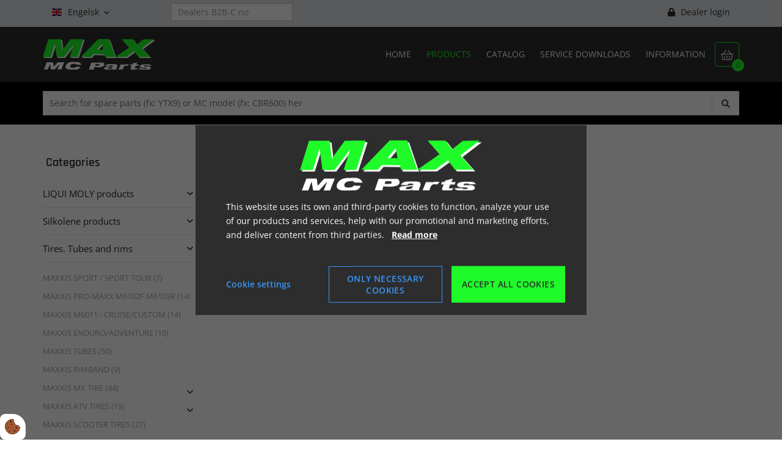

--- FILE ---
content_type: text/html; charset=UTF-8
request_url: https://www.maxmcparts.eu/products/tires-tubes-and-rims/veerubber-mx-tire-outlet
body_size: 21054
content:
<!doctype html>
<html lang="en">
    <head><script defer src="data:text/javascript,%0A%20%20%20%20var%20Gdpr%20%3D%20%7B%0A%20%20%20%20%20%20%20%20%2F%2A%2A%0A%20%20%20%20%20%20%20%20%20%2A%20which%20categories%20has%20the%20user%20consented%20to%0A%20%20%20%20%20%20%20%20%20%2A%2F%0A%20%20%20%20%20%20%20%20consents%3A%20%5B%5D%2C%0A%20%20%20%20%20%20%20%20%2F%2A%2A%0A%20%20%20%20%20%20%20%20%20%2A%20Has%20the%20user%20considered%20consent%3F%20Aka%20declined%2Faccepted%20it%0A%20%20%20%20%20%20%20%20%20%2A%2F%0A%20%20%20%20%20%20%20%20consentConsidered%3A%20false%2C%0A%20%20%20%20%20%20%20%20%2F%2A%2A%0A%20%20%20%20%20%20%20%20%20%2A%20init%0A%20%20%20%20%20%20%20%20%20%2A%2F%0A%20%20%20%20%20%20%20%20init%20%20%20%20%20%20%20%20%20%20%20%20%20%20%20%20%20%20%20%20%20%20%20%3A%20function%20%28%29%20%7B%0A%20%20%20%20%20%20%20%20%20%20%20%20var%20cookies%20%3D%20document.cookie%3B%0A%0A%20%20%20%20%20%20%20%20%20%20%20%20if%20%28cookies.indexOf%28%27vm-gdpr-accept%3D%27%29%20%3E%20-1%29%20%7B%0A%20%20%20%20%20%20%20%20%20%20%20%20%20%20%20%20this.consentConsidered%20%3D%20true%3B%0A%20%20%20%20%20%20%20%20%20%20%20%20%20%20%20%20this.consents.push%28%27functional%27%29%3B%0A%20%20%20%20%20%20%20%20%20%20%20%20%7D%0A%0A%20%20%20%20%20%20%20%20%20%20%20%20var%20consentOptions%20%3D%20this.getConsentOptionsFromCookie%28%29%3B%0A%20%20%20%20%20%20%20%20%20%20%20%20if%20%28consentOptions%29%20%7B%0A%20%20%20%20%20%20%20%20%20%20%20%20%20%20%20%20%20%20%20%20%20%20%20%20%20%20%20%20%20%20%20%20if%20%28parseInt%28consentOptions.statistic%29%29%20%7B%0A%20%20%20%20%20%20%20%20%20%20%20%20%20%20%20%20%20%20%20%20this.consents.push%28%27statistic%27%29%3B%0A%20%20%20%20%20%20%20%20%20%20%20%20%20%20%20%20%7D%0A%20%20%20%20%20%20%20%20%20%20%20%20%20%20%20%20%20%20%20%20%20%20%20%20%20%20%20%20%20%20%20%20if%20%28parseInt%28consentOptions.marketing%29%29%20%7B%0A%20%20%20%20%20%20%20%20%20%20%20%20%20%20%20%20%20%20%20%20this.consents.push%28%27marketing%27%29%3B%0A%20%20%20%20%20%20%20%20%20%20%20%20%20%20%20%20%7D%0A%20%20%20%20%20%20%20%20%20%20%20%20%20%20%20%20%20%20%20%20%20%20%20%20%20%20%20%20%20%20%20%20if%20%28parseInt%28consentOptions.personal%29%29%20%7B%0A%20%20%20%20%20%20%20%20%20%20%20%20%20%20%20%20%20%20%20%20this.consents.push%28%27personal%27%29%3B%0A%20%20%20%20%20%20%20%20%20%20%20%20%20%20%20%20%7D%0A%20%20%20%20%20%20%20%20%20%20%20%20%20%20%20%20%20%20%20%20%20%20%20%20%20%20%20%20%7D%0A%0A%20%20%20%20%20%20%20%20%20%20%20%20this.setDefaultConsentMode%28%29%3B%0A%20%20%20%20%20%20%20%20%7D%2C%0A%20%20%20%20%20%20%20%20consentGivenCallbacks%20%20%20%20%20%20%3A%20%5B%5D%2C%0A%20%20%20%20%20%20%20%20consentGiven%20%20%20%20%20%20%20%20%20%20%20%20%20%20%20%3A%20function%20%28callback%29%20%7B%0A%20%20%20%20%20%20%20%20%20%20%20%20this.consentGivenCallbacks.push%28callback%29%3B%0A%20%20%20%20%20%20%20%20%7D%2C%0A%20%20%20%20%20%20%20%20addConsent%20%20%20%20%20%20%20%20%20%20%20%20%20%20%20%20%20%3A%20function%20%28type%29%20%7B%0A%20%20%20%20%20%20%20%20%20%20%20%20if%20%28%21this.hasConsent%28type%29%29%20%7B%0A%20%20%20%20%20%20%20%20%20%20%20%20%20%20%20%20this.consents.push%28type%29%3B%0A%20%20%20%20%20%20%20%20%20%20%20%20%7D%0A%20%20%20%20%20%20%20%20%7D%2C%0A%20%20%20%20%20%20%20%20removeConsent%20%20%20%20%20%20%20%20%20%20%20%20%20%20%3A%20function%20%28type%29%20%7B%0A%20%20%20%20%20%20%20%20%20%20%20%20if%20%28this.hasConsent%28type%29%29%20%7B%0A%20%20%20%20%20%20%20%20%20%20%20%20%20%20%20%20this.consents.splice%28this.consents.indexOf%28type%29%2C%201%29%3B%0A%20%20%20%20%20%20%20%20%20%20%20%20%7D%0A%20%20%20%20%20%20%20%20%7D%2C%0A%20%20%20%20%20%20%20%20triggerConsentGiven%20%20%20%20%20%20%20%20%3A%20function%20%28%29%20%7B%0A%20%20%20%20%20%20%20%20%20%20%20%20this.updateConsentMode%28%29%3B%0A%0A%20%20%20%20%20%20%20%20%20%20%20%20for%20%28const%20callback%20of%20this.consentGivenCallbacks%29%20%7B%0A%20%20%20%20%20%20%20%20%20%20%20%20%20%20%20%20callback.apply%28this%29%3B%0A%20%20%20%20%20%20%20%20%20%20%20%20%7D%0A%20%20%20%20%20%20%20%20%7D%2C%0A%20%20%20%20%20%20%20%20hasConsent%20%20%20%20%20%20%20%20%20%20%20%20%20%20%20%20%20%3A%20function%20%28type%29%20%7B%0A%20%20%20%20%20%20%20%20%20%20%20%20return%20this.consents.includes%28type%29%0A%20%20%20%20%20%20%20%20%7D%2C%0A%20%20%20%20%20%20%20%20reconsider%20%20%20%20%20%20%20%20%20%20%20%20%20%20%20%20%20%3A%20function%20%28%29%20%7B%0A%20%20%20%20%20%20%20%20%20%20%20%20loadGdpr%28function%20%28%29%20%7B%0A%20%20%20%20%20%20%20%20%20%20%20%20%20%20%20%20GdprWidget.hideGdprBar%28%29%3B%0A%20%20%20%20%20%20%20%20%20%20%20%20%20%20%20%20GdprWidget.showSettings%28%29%3B%0A%20%20%20%20%20%20%20%20%20%20%20%20%7D%29%3B%0A%20%20%20%20%20%20%20%20%7D%2C%0A%20%20%20%20%20%20%20%20getConsentOptionsFromCookie%3A%20function%20%28%29%20%7B%0A%20%20%20%20%20%20%20%20%20%20%20%20var%20cookies%20%20%20%20%3D%20document.cookie%3B%0A%20%20%20%20%20%20%20%20%20%20%20%20var%20vmGdpr_pos%20%3D%20cookies.indexOf%28%27vm-gdpr%3D%27%29%3B%0A%20%20%20%20%20%20%20%20%20%20%20%20if%20%28vmGdpr_pos%20%3E%20-1%29%20%7B%0A%20%20%20%20%20%20%20%20%20%20%20%20%20%20%20%20var%20vmGdpr_pos2%20%3D%20cookies.indexOf%28%27%3B%27%2C%20vmGdpr_pos%29%3B%0A%20%20%20%20%20%20%20%20%20%20%20%20%20%20%20%20if%20%28vmGdpr_pos2%20%3D%3D%20-1%29%20%7B%0A%20%20%20%20%20%20%20%20%20%20%20%20%20%20%20%20%20%20%20%20vmGdpr_pos2%20%3D%20cookies.length%3B%0A%20%20%20%20%20%20%20%20%20%20%20%20%20%20%20%20%7D%0A%0A%20%20%20%20%20%20%20%20%20%20%20%20%20%20%20%20return%20JSON.parse%28decodeURIComponent%28cookies.substring%28vmGdpr_pos%20%2B%208%2C%20vmGdpr_pos2%29%29%29%3B%0A%20%20%20%20%20%20%20%20%20%20%20%20%7D%0A%20%20%20%20%20%20%20%20%20%20%20%20return%20false%3B%0A%20%20%20%20%20%20%20%20%7D%2C%0A%20%20%20%20%20%20%20%20changeConsent%20%20%20%20%20%20%20%20%20%20%20%20%20%20%3A%20function%20%28types%29%20%7B%20%2F%2FObject%20with%20type%20and%20value%20%3D%201%20or%200%0A%20%20%20%20%20%20%20%20%20%20%20%20let%20consentOptions%20%3D%20this.getConsentOptionsFromCookie%28%29%3B%0A%20%20%20%20%20%20%20%20%20%20%20%20%2F%2FLoop%20types%20object%0A%20%20%20%20%20%20%20%20%20%20%20%20for%20%28var%20type%20in%20types%29%20%7B%0A%20%20%20%20%20%20%20%20%20%20%20%20%20%20%20%20consentOptions%5Btype%5D%20%3D%20types%5Btype%5D%3B%0A%20%20%20%20%20%20%20%20%20%20%20%20%7D%0A%0A%20%20%20%20%20%20%20%20%20%20%20%20this.saveConsent%28consentOptions%29%3B%0A%20%20%20%20%20%20%20%20%7D%2C%0A%20%20%20%20%20%20%20%20saveConsent%28options%29%20%7B%20%2F%2FSHOULD%20ONLY%20BE%20USED%20BY%20changeConsent%20or%20GdprWidget.saveChoice%20unless%20you%20know%20what%20you%20are%20doing.%0A%20%20%20%20%20%20%20%20%20%20%20%20var%20data%20%3D%20%7B%0A%20%20%20%20%20%20%20%20%20%20%20%20%20%20%20%20%27vm-gdpr-accept%27%3A%20true%2C%0A%20%20%20%20%20%20%20%20%20%20%20%20%20%20%20%20%27vm-gdpr%27%20%20%20%20%20%20%20%3A%20options%2C%0A%20%20%20%20%20%20%20%20%20%20%20%20%7D%3B%0A%0A%20%20%20%20%20%20%20%20%20%20%20%20this.consents%20%3D%20%5B%5D%3B%20%2F%2FReset%20consent%20in%20case%20a%20consent%20is%20removed.%0A%20%20%20%20%20%20%20%20%20%20%20%20%20%20%20%20%20%20%20%20%20%20%20%20if%20%28parseInt%28data%5B%27vm-gdpr%27%5D%5B%27statistic%27%5D%29%29%20%7B%0A%20%20%20%20%20%20%20%20%20%20%20%20%20%20%20%20Gdpr.addConsent%28%27statistic%27%29%3B%0A%20%20%20%20%20%20%20%20%20%20%20%20%7D%0A%20%20%20%20%20%20%20%20%20%20%20%20%20%20%20%20%20%20%20%20%20%20%20%20if%20%28parseInt%28data%5B%27vm-gdpr%27%5D%5B%27marketing%27%5D%29%29%20%7B%0A%20%20%20%20%20%20%20%20%20%20%20%20%20%20%20%20Gdpr.addConsent%28%27marketing%27%29%3B%0A%20%20%20%20%20%20%20%20%20%20%20%20%7D%0A%20%20%20%20%20%20%20%20%20%20%20%20%20%20%20%20%20%20%20%20%20%20%20%20if%20%28parseInt%28data%5B%27vm-gdpr%27%5D%5B%27personal%27%5D%29%29%20%7B%0A%20%20%20%20%20%20%20%20%20%20%20%20%20%20%20%20Gdpr.addConsent%28%27personal%27%29%3B%0A%20%20%20%20%20%20%20%20%20%20%20%20%7D%0A%20%20%20%20%20%20%20%20%20%20%20%20%0A%20%20%20%20%20%20%20%20%20%20%20%20Gdpr.triggerConsentGiven%28%29%3B%0A%20%20%20%20%20%20%20%20%20%20%20%20Gdpr.saveCookieSettings%28data%29%3B%0A%20%20%20%20%20%20%20%20%7D%2C%0A%20%20%20%20%20%20%20%20saveCookieSettings%3A%20function%20%28data%29%20%7B%0A%20%20%20%20%20%20%20%20%20%20%20%20var%20xhr%20%3D%20new%20XMLHttpRequest%28%29%3B%0A%0A%20%20%20%20%20%20%20%20%20%20%20%20xhr.onload%20%3D%20function%20%28%29%20%7B%0A%20%20%20%20%20%20%20%20%20%20%20%20%20%20%20%20if%20%28xhr.status%20%21%3D%20200%20%26%26%20xhr.status%20%21%3D%20404%29%20%7B%0A%20%20%20%20%20%20%20%20%20%20%20%20%20%20%20%20%20%20%20%20GdprWidget.showGdprBar%28%29%3B%0A%20%20%20%20%20%20%20%20%20%20%20%20%20%20%20%20%20%20%20%20alert%28%27An%20error%20occured%2C%20please%20try%20again...%27%29%3B%0A%20%20%20%20%20%20%20%20%20%20%20%20%20%20%20%20%7D%0A%20%20%20%20%20%20%20%20%20%20%20%20%7D%0A%0A%20%20%20%20%20%20%20%20%20%20%20%20xhr.open%28%27POST%27%2C%20%27%2Fgdpr%2Fwidgets%2Fsave.json%27%29%3B%0A%0A%20%20%20%20%20%20%20%20%20%20%20%20xhr.setRequestHeader%28%27X-Requested-With%27%2C%20%27XMLHttpRequest%27%29%3B%0A%0A%20%20%20%20%20%20%20%20%20%20%20%20var%20formData%20%3D%20new%20FormData%28%29%3B%0A%20%20%20%20%20%20%20%20%20%20%20%20for%20%28var%20key%20in%20data%29%20%7B%0A%20%20%20%20%20%20%20%20%20%20%20%20%20%20%20%20var%20value%20%3D%20data%5Bkey%5D%3B%0A%20%20%20%20%20%20%20%20%20%20%20%20%20%20%20%20if%20%28typeof%20value%20%3D%3D%20%27object%27%29%20%7B%0A%20%20%20%20%20%20%20%20%20%20%20%20%20%20%20%20%20%20%20%20for%20%28var%20subKey%20in%20value%29%20%7B%0A%20%20%20%20%20%20%20%20%20%20%20%20%20%20%20%20%20%20%20%20%20%20%20%20formData.append%28key%20%2B%20%27%5B%27%20%2B%20subKey%20%2B%20%27%5D%27%2C%20value%5BsubKey%5D%29%3B%0A%20%20%20%20%20%20%20%20%20%20%20%20%20%20%20%20%20%20%20%20%7D%0A%20%20%20%20%20%20%20%20%20%20%20%20%20%20%20%20%7D%20else%20%7B%0A%20%20%20%20%20%20%20%20%20%20%20%20%20%20%20%20%20%20%20%20formData.append%28key%2C%20value%29%3B%0A%20%20%20%20%20%20%20%20%20%20%20%20%20%20%20%20%7D%0A%20%20%20%20%20%20%20%20%20%20%20%20%7D%0A%20%20%20%20%20%20%20%20%20%20%20%20xhr.send%28formData%29%3B%0A%20%20%20%20%20%20%20%20%7D%2C%0A%20%20%20%20%20%20%20%20setConsentMode%28%29%20%7B%0A%20%20%20%20%20%20%20%20%20%20%20%20window.dataLayer%20%3D%20window.dataLayer%20%7C%7C%20%5B%5D%3B%0A%20%20%20%20%20%20%20%20%20%20%20%20dataLayer.push%28arguments%29%3B%0A%20%20%20%20%20%20%20%20%7D%2C%0A%20%20%20%20%20%20%20%20setDefaultConsentMode%28%29%20%7B%0A%20%20%20%20%20%20%20%20%20%20%20%20this.setConsentMode%28%27consent%27%2C%20%27default%27%2C%20%7B%0A%20%20%20%20%20%20%20%20%20%20%20%20%20%20%20%20ad_storage%20%20%20%20%20%20%20%20%20%20%20%20%20%3A%20this.hasConsent%28%27marketing%27%29%20%3F%20%27granted%27%20%3A%20%27denied%27%2C%0A%20%20%20%20%20%20%20%20%20%20%20%20%20%20%20%20ad_user_data%20%20%20%20%20%20%20%20%20%20%20%3A%20this.hasConsent%28%27marketing%27%29%20%3F%20%27granted%27%20%3A%20%27denied%27%2C%0A%20%20%20%20%20%20%20%20%20%20%20%20%20%20%20%20ad_personalization%20%20%20%20%20%3A%20this.hasConsent%28%27marketing%27%29%20%3F%20%27granted%27%20%3A%20%27denied%27%2C%0A%20%20%20%20%20%20%20%20%20%20%20%20%20%20%20%20analytics_storage%20%20%20%20%20%20%3A%20this.hasConsent%28%27statistic%27%29%20%3F%20%27granted%27%20%3A%20%27denied%27%2C%0A%20%20%20%20%20%20%20%20%20%20%20%20%20%20%20%20functionality_storage%20%20%3A%20%27granted%27%2C%20%2F%2F%20functional%0A%20%20%20%20%20%20%20%20%20%20%20%20%20%20%20%20personalization_storage%3A%20%27granted%27%2C%20%2F%2F%20functional%0A%20%20%20%20%20%20%20%20%20%20%20%20%20%20%20%20security_storage%20%20%20%20%20%20%20%3A%20%27granted%27%2C%20%2F%2F%20functional%0A%20%20%20%20%20%20%20%20%20%20%20%20%20%20%20%20wait_for_update%20%20%20%20%20%20%20%20%3A%202000%20%20%20%20%20%20%20%20%20%20%20%20%7D%29%0A%20%20%20%20%20%20%20%20%7D%2C%0A%20%20%20%20%20%20%20%20updateConsentMode%28%29%20%7B%0A%20%20%20%20%20%20%20%20%20%20%20%20this.setConsentMode%28%27consent%27%2C%20%27update%27%2C%20%7B%0A%20%20%20%20%20%20%20%20%20%20%20%20%20%20%20%20ad_storage%20%20%20%20%20%20%20%20%20%20%20%20%20%3A%20this.hasConsent%28%27marketing%27%29%20%3F%20%27granted%27%20%3A%20%27denied%27%2C%0A%20%20%20%20%20%20%20%20%20%20%20%20%20%20%20%20ad_user_data%20%20%20%20%20%20%20%20%20%20%20%3A%20this.hasConsent%28%27marketing%27%29%20%3F%20%27granted%27%20%3A%20%27denied%27%2C%0A%20%20%20%20%20%20%20%20%20%20%20%20%20%20%20%20ad_personalization%20%20%20%20%20%3A%20this.hasConsent%28%27marketing%27%29%20%3F%20%27granted%27%20%3A%20%27denied%27%2C%0A%20%20%20%20%20%20%20%20%20%20%20%20%20%20%20%20analytics_storage%20%20%20%20%20%20%3A%20this.hasConsent%28%27statistic%27%29%20%3F%20%27granted%27%20%3A%20%27denied%27%2C%0A%20%20%20%20%20%20%20%20%20%20%20%20%20%20%20%20functionality_storage%20%20%3A%20%27granted%27%2C%20%2F%2F%20functional%0A%20%20%20%20%20%20%20%20%20%20%20%20%20%20%20%20personalization_storage%3A%20%27granted%27%2C%20%2F%2F%20functional%0A%20%20%20%20%20%20%20%20%20%20%20%20%20%20%20%20security_storage%20%20%20%20%20%20%20%3A%20%27granted%27%20%2F%2F%20functional%0A%20%20%20%20%20%20%20%20%20%20%20%20%7D%29%0A%20%20%20%20%20%20%20%20%7D%0A%20%20%20%20%7D%3B%0A%0A%20%20%20%20Gdpr.init%28%29%3B%0A"></script>

        <meta charset="utf-8"/>        <meta name="viewport" content="width=device-width, initial-scale=1.0">
        <title>VEERUBBER MX TIRE-OUTLET</title>
        <meta property="og:title" content="VEERUBBER MX TIRE-OUTLET"><link rel="canonical" href="https://www.maxmcparts.eu/products/tires-tubes-and-rims/veerubber-mx-tire-outlet">        <link rel="stylesheet" href="/app/plugins/MaxMcTheme/webroot/css/styles.min.css?timestamp=1721915573"/>        
<style type="text/css" media="all">#widget-2 .logo{height:90px;line-height:90px;}</style>
<style type="text/css" media="all">#widget-3 .dropdown{height:90px;line-height:90px;color:#1ffb29;margin:0;}</style>
<style type="text/css" media="all">#widget-1 .primary-menu{line-height:90px;}#widget-1 .primary-menu > li > a{font-size:14px;font-weight:400;}@media only screen and (max-width: 992px){#widget-1 .primary-menu-mobil li a{border-top:solid 1px#2d2d2d;color:#ffffff;}#widget-1 .primary-menu .parent__icon{background-color:#ffffff;color:#2d2d2d;}}@media only screen and (min-width: 993px){#widget-1 .primary-menu > li{margin-left:25px;}#widget-1 .primary-menu > li > a{color:#ffffff;}#widget-1 .primary-menu > li > a:hover{color:#1ffb29;}#widget-1 .primary-menu > .current-page > a, #widget-1 .primary-menu > .current-page-ancestor > a{color:#1ffb29;}#widget-1 .primary-menu .sub-menu{top:90px;border-color:#2d2d2d;}#widget-1 .primary-menu .sub-menu li{border-color:#2d2d2d;}#widget-1 .primary-menu .sub-menu li a{background-color:#ffffff;color:#2d2d2d;}#widget-1 .primary-menu .sub-menu li a:hover{background-color:#2d2d2d;color:#ffffff;}}</style>
<style type="text/css" media="all">#widget-group-1{background-color:#2d2d2d;color:#ffffff;font-weight:700;}</style>                <script type="text/javascript" defer src="data:text/javascript,var%20applicationWebroot%20%3D%20%27%2F%27%3B"></script>
        <link rel="stylesheet" href="/app/plugins/MaxMcTheme/webroot/vendor/fontawesome-pro-5.7.2/css/all.min.css?timestamp=1645625244"/>    
                        <!-- Google Tag Manager -->
                        <script type="text/text" data-gdpr-category="functional">
                            (function(w,d,s,l,i){w[l]=w[l]||[];w[l].push({"gtm.start":
                            new Date().getTime(),event:"gtm.js"});var f=d.getElementsByTagName(s)[0],
                            j=d.createElement(s),dl=l!="dataLayer"?"&l="+l:"";j.async=true;j.src=
                            "https://www.googletagmanager.com/gtm.js?id="+i+dl;f.parentNode.insertBefore(j,f);
                            })(window,document,"script","dataLayer","GTM-MD9VRGP");
                        </script>
                        <!-- End Google Tag Manager -->
                        <link href="/uploads/grafik/favicon/apple-touch-icon-144x144.png" type="image/x-icon" rel="icon"/><link href="/uploads/grafik/favicon/apple-touch-icon-144x144.png" type="image/x-icon" rel="shortcut icon"/></head>
    <body class="site">
                        <script type="text/text" data-gdpr-category="functional">
                            window.dataLayer = window.dataLayer || [];
                            dataLayer.push({'event': 'gdprFunctionalEnabled'});
                        </script>

                        <script type="text/text" data-gdpr-category="statistic">
                            window.dataLayer = window.dataLayer || [];
                            dataLayer.push({'event': 'gdprStatisticsEnabled'});
                        </script>

                        <script type="text/text" data-gdpr-category="marketing">
                            window.dataLayer = window.dataLayer || [];
                            dataLayer.push({'event': 'gdprMarketingEnabled'});
                        </script>

                        <script type="text/text" data-gdpr-category="personal">
                            window.dataLayer = window.dataLayer || [];
                            dataLayer.push({'event': 'gdprPersonalEnabled'});
                        </script>
                        
        
        <div class="site__wrapper">
            <header class="header-wrapper">
                
<!-- Topbar Start -->

<div class="topbar">
	<div class="container">
		<div class="row">
			<div class="col-xs-12">
                <div class="col-xs-5 col-sm-4 col-md-3 col-lg-2 widget-widget-sprogvaelger widget-groupwidget-language-topbar"><div class="language pull-left ">
    	<div class="language__picker">
                    <img src="/app/webroot/_resized/img/spacer-68f442e548d0b74e5c46650266ba4425.webp" width="16" height="12" alt="" class="lazyload" data-src="/app/plugins/MaxMcTheme/webroot/img/flags/en.svg?timestamp=1645625243"/>                Engelsk		<span class="icon"></span>
	</div>
    <ul class="language__list"><li class="language__list__item"><img src="/app/webroot/_resized/img/spacer-68f442e548d0b74e5c46650266ba4425.webp" width="16" height="12" alt="" class="lazyload" data-src="/app/plugins/MaxMcTheme/webroot/img/flags/dk.svg?timestamp=1645625243"/><a href="https://www.maxmcparts.dk/" hreflang="da_DK">Dansk</a></li><li class="language__list__item"><img src="/app/webroot/_resized/img/spacer-68f442e548d0b74e5c46650266ba4425.webp" width="16" height="12" alt="" class="lazyload" data-src="/app/plugins/MaxMcTheme/webroot/img/flags/se.svg?timestamp=1645625243"/><a href="https://www.maxmcparts.se/produkter/daack-slangar-och-faalgar/veerubber-mx-daack-outlet" hreflang="sv_SE">Svensk</a></li><li class="language__list__item active"><img src="/app/webroot/_resized/img/spacer-68f442e548d0b74e5c46650266ba4425.webp" width="16" height="12" alt="" class="lazyload" data-src="/app/plugins/MaxMcTheme/webroot/img/flags/en.svg?timestamp=1645625243"/><a href="https://www.maxmcparts.eu/products/tires-tubes-and-rims/veerubber-mx-tire-outlet" class="active" hreflang="en">Engelsk</a></li><li class="language__list__item"><img src="/app/webroot/_resized/img/spacer-68f442e548d0b74e5c46650266ba4425.webp" width="16" height="12" alt="" class="lazyload" data-src="/app/plugins/MaxMcTheme/webroot/img/flags/de.svg?timestamp=1645625243"/><a href="https://www.maxmcparts.de/produkte/reifen-schlaauche-und-felgen/veerubber-deck-outlet" hreflang="de">Tysk</a></li></ul></div>


<style type="text/css" media="all">.language__list__item{background-color:#ffffff;color:#2d2d2d;}.language__list__item:hover{background-color:#2d2d2d;color:#ffffff;}</style>
</div><div class="col-xs-7 col-sm-8 col-md-9 col-lg-10 col-sm-offset-0 widget-widget-forhandler widget-groupwidget-merchant">
<div class="merchant">

    
        <div class="merchant-selected hide" style="font-size: 16px;">
            <strong class="merchant-selected-text"></strong>&nbsp;
            <a href="#" class="js-merchent-reset" style="color: #ff2222" title="Fjern valgt forhandler">
                <span class="icon">&#xf00d;</span>
            </a>
        </div>

        <div class="form-group"><input type="text" name="merchant_number" id="merchantNumber" placeholder="Dealers B2B-C no" class="form-control " maxlength="6" style="margin-bottom: -15px" aria-label="Dealers B2B-C no"></div>    
    <div class="merchant-login pull-right">

                    <div class="merchant-login-text">
                <a href="/users/login">
                    <i class="fas fa-lock"></i> Dealer login                </a>
            </div>
        
    </div>
</div>

</div>			</div>
		</div>
	</div>
</div>

<!-- Topbar End --><div id="widget-group-1" class="header-widget    ">
	<div class="container">
		<div class="row">
			<div class="col-xs-12">
                
<div id="widget-2" class="  pull-left ">
    <a href="https://www.maxmcparts.eu/"><img src="/app/webroot/uploads/grafik/logo/logo---optegnet-negativ_gron.svg?timestamp=1643116490" class="img-responsive logo visible-xs lazyload-ignore" alt=""/></a><a href="https://www.maxmcparts.eu/"><img src="/app/webroot/uploads/grafik/logo/logo---optegnet-negativ_gron.svg?timestamp=1643116490" class="img-responsive logo hidden-xs lazyload-ignore" alt=""/></a></div>

<a href="https://www.maxmcparts.eu/shop/checkout/checkout/1">
    <div class="basket">
        <span class="icon"></span>
        <div class="basket__amount">0</div>
    </div>
</a>

<div id="widget-3">
    <a class="dropdown hidden-md hidden-lg" href="javascript:void(0);" style="text-decoration: none;">
        <span class="icon"></span>
    </a>
</div>


<div id="widget-1" class="primary-menu__wrapper pull-right">
	<nav>

        <ul class="primary-menu level-1"><li id="navigation-menu-item-21"><a href="https://www.maxmcparts.eu" id="navigation-menu-21" target="_self">Home</a></li><li id="navigation-menu-item-24" class="current-page"><a href="/products" id="navigation-menu-24" class="" target="_self">Products</a></li><li id="navigation-menu-item-66"><a href="https://www.maxmcparts.eu/catalog" id="navigation-menu-66" target="_self">Catalog</a></li><li id="navigation-menu-item-32" class="parent"><a href="/service-downloads/hyosung" id="navigation-menu-32" target="_self">Service downloads</a><ul class="sub-menu level-2"><li id="navigation-menu-item-33"><a href="https://www.maxmcparts.eu/service-downloads/hyosung" id="navigation-menu-33" target="_self">Hyosung</a></li><li id="navigation-menu-item-34"><a href="https://www.maxmcparts.eu/service-downloads/generic" id="navigation-menu-34" target="_self">Generic</a></li><li id="navigation-menu-item-35"><a href="https://www.maxmcparts.eu/service-downloads/beta" id="navigation-menu-35" target="_self">BETA</a></li><li id="navigation-menu-item-36"><a href="https://www.maxmcparts.eu/service-downloads/fym" id="navigation-menu-36" target="_self">FYM</a></li><li id="navigation-menu-item-37"><a href="https://www.maxmcparts.eu/service-downloads/service-info" id="navigation-menu-37" target="_self">Service-info</a></li></ul></li><li id="navigation-menu-item-51" class="parent"><a href="/information/om-max-mc-parts" id="navigation-menu-51" target="_self">Information</a><ul class="sub-menu level-2"><li id="navigation-menu-item-52"><a href="https://www.maxmcparts.eu/information/max-mc-parts" id="navigation-menu-52" target="_self">About Max MC Parts Aps</a></li><li id="navigation-menu-item-53"><a href="https://www.maxmcparts.eu/information/contact" id="navigation-menu-53" target="_self">Contact</a></li><li id="navigation-menu-item-54"><a href="https://www.maxmcparts.eu/information/search-in-webshop" id="navigation-menu-54" target="_self">Search in webshop</a></li><li id="navigation-menu-item-55"><a href="https://www.maxmcparts.eu/information/shipping" id="navigation-menu-55" target="_self">Shipping</a></li><li id="navigation-menu-item-57"><a href="https://www.maxmcparts.eu/information/videoer" id="navigation-menu-57" target="_self">Videoer</a></li><li id="navigation-menu-item-77"><a href="https://www.maxmcparts.eu/information/inportant-battery-info" id="navigation-menu-77" target="_self">Inportant battery info</a></li></ul></li></ul>	</nav>
</div>

			</div>
		</div>
	</div>
</div>

                                                    <div class="topbar topbar-high">
                        <div class="container">
                            <form method="get" accept-charset="utf-8" action="/search">                            <input type="hidden" name="relation" id="relation" value="Shop.Product">                            <input type="text" name="query" class="sidebar-shop__search__input" value="" placeholder="Search for spare parts (fx: YTX9) or MC model (fx: CBR600) her">
                            <button type="submit" class="sidebar-shop__search__btn">
                                <span class="fas fa-search"></span>
                            </button>
                            </form>                        </div>
                    </div>
                
            </header>

            
            
<div class="site-main box--normal">
    <div class="container">
        <div class="row">
            <div class="col-xs-12 col-sm-4 col-md-3">
                <div class="sidebar-shop">
    <div class="sidebar-shop__nav">
        <h4 class="sidebar-shop__nav__headline">Categories            <span class="icon sidebar-shop__nav__headline__icon">&#xf0c9;</span>
        </h4>
        <nav class="sidebar-shop__nav__list">
            <ul class="primary-menu level-1"><li id="navigation-menu-item-434" class="parent"><a href="https://www.maxmcparts.eu/products/oil-liqui-moly-products" id="navigation-menu-434">LIQUI MOLY products</a><ul class="sub-menu level-2"><li id="navigation-menu-item-435"><a href="https://www.maxmcparts.eu/products/oil-liqui-moly-products/liqui-moly-oil-435" id="navigation-menu-435">LIQUI MOLY OIL (54)</a></li><li id="navigation-menu-item-436"><a href="https://www.maxmcparts.eu/products/oil-liqui-moly-products/liqui-moly-oil-436" id="navigation-menu-436">LIQUI MOLY OIL (14)</a></li><li id="navigation-menu-item-437"><a href="https://www.maxmcparts.eu/products/oil-liqui-moly-products/liqui-moly-spray-437" id="navigation-menu-437">LIQUI MOLY SPRAY (9)</a></li><li id="navigation-menu-item-488"><a href="https://www.maxmcparts.eu/products/oil-liqui-moly-products/liqui-moly-kaedespray" id="navigation-menu-488">LIQUI MOLY CHAIN SPRAY (4)</a></li><li id="navigation-menu-item-438"><a href="https://www.maxmcparts.eu/products/oil-liqui-moly-products/liqui-moly-fork-damper-oil-438" id="navigation-menu-438">LIQUI MOLY FORK / DAMPER OIL (6)</a></li><li id="navigation-menu-item-439"><a href="https://www.maxmcparts.eu/products/oil-liqui-moly-products/liqui-moly-gear-oil-439" id="navigation-menu-439">LIQUI MOLY GEAR OIL (9)</a></li><li id="navigation-menu-item-449"><a href="https://www.maxmcparts.eu/products/oil-liqui-moly-products/liqui-moly-lm40-multi-spray" id="navigation-menu-449">LIQUI MOLY LM40 MULTI SPRAY (3)</a></li><li id="navigation-menu-item-440"><a href="https://www.maxmcparts.eu/products/oil-liqui-moly-products/liqui-moly-special-products-440" id="navigation-menu-440">LIQUI MOLY SPECIAL PRODUCTS (10)</a></li><li id="navigation-menu-item-441"><a href="https://www.maxmcparts.eu/products/oil-liqui-moly-products/liqui-moly-coolant" id="navigation-menu-441">LIQUI MOLY COOLANT (2)</a></li><li id="navigation-menu-item-442"><a href="https://www.maxmcparts.eu/products/oil-liqui-moly-products/liqui-moly-additivs-442" id="navigation-menu-442">LIQUI MOLY ENGINE ADDITIVS (6)</a></li><li id="navigation-menu-item-447"><a href="https://www.maxmcparts.eu/products/oil-liqui-moly-products/liqui-moly-benzin-tilsaetning" id="navigation-menu-447">LIQUI MOLY ADDITIVE (10)</a></li><li id="navigation-menu-item-474"><a href="https://www.maxmcparts.eu/products/oil-liqui-moly-products/liqui-moly-bremsevaeske" id="navigation-menu-474">LIQUI MOLY BRAKE/CLUTCH FLUID (7)</a></li><li id="navigation-menu-item-446"><a href="https://www.maxmcparts.eu/products/oil-liqui-moly-products/liqui-moly-bike-and-driver" id="navigation-menu-446">LIQUI MOLY BIKE AND DRIVER (7)</a></li><li id="navigation-menu-item-445"><a href="https://www.maxmcparts.eu/products/oil-liqui-moly-products/liqui-moly-flydende-pakning" id="navigation-menu-445">LIQUI MOLY SEALING COMPOUND (2)</a></li><li id="navigation-menu-item-450"><a href="https://www.maxmcparts.eu/products/oil-liqui-moly-products/liqui-moly-screw-retainer" id="navigation-menu-450">LIQUI MOLY SCREW RETAINER (4)</a></li><li id="navigation-menu-item-448"><a href="https://www.maxmcparts.eu/products/oil-liqui-moly-products/liqui-moly-nyttige" id="navigation-menu-448">LIQUI MOLY USEFULL (4)</a></li></ul></li><li id="navigation-menu-item-19" class="parent"><a href="https://www.maxmcparts.eu/products/oil-silkolene-products" id="navigation-menu-19">Silkolene products</a><ul class="sub-menu level-2"><li id="navigation-menu-item-20"><a href="https://www.maxmcparts.eu/products/oil-silkolene-products/silkolene-4-t-oil-20" id="navigation-menu-20">Silkolene 4-T oil (31)</a></li><li id="navigation-menu-item-321"><a href="https://www.maxmcparts.eu/products/oil/oil-silkolene-products/silkolene-2-t-oil" id="navigation-menu-321">Silkolene 2-T oil (7)</a></li><li id="navigation-menu-item-21"><a href="https://www.maxmcparts.eu/products/oil-silkolene-products/silkolene-spray-21" id="navigation-menu-21">Silkolene Spray (10)</a></li><li id="navigation-menu-item-323"><a href="https://www.maxmcparts.eu/products/oil/oil-silkolene-products/silkolene-fork-oil" id="navigation-menu-323">Silkolene fork oil (8)</a></li><li id="navigation-menu-item-322"><a href="https://www.maxmcparts.eu/products/oil/oil-silkolene-products/silkolene-gear-oil" id="navigation-menu-322">Silkolene gear oil (5)</a></li><li id="navigation-menu-item-22"><a href="https://www.maxmcparts.eu/products/oil-silkolene-products/silkolene-special-products-22" id="navigation-menu-22">Silkolene special products (19)</a></li><li id="navigation-menu-item-325"><a href="https://www.maxmcparts.eu/products/oil/oil-silkolene-products/silkolene-coolant" id="navigation-menu-325">Silkolene coolant (3)</a></li><li id="navigation-menu-item-324"><a href="https://www.maxmcparts.eu/products/oil/oil-silkolene-products/silkolene-classic-oil" id="navigation-menu-324">Silkolene Classic oil (5)</a></li><li id="navigation-menu-item-326"><a href="https://www.maxmcparts.eu/products/oil/oil-silkolene-products/silkolene-workshop-products" id="navigation-menu-326">Silkolene workshop products (24)</a></li></ul></li><li id="navigation-menu-item-13" class="current-page-ancestor"><a href="https://www.maxmcparts.eu/products/tires-tubes-and-rims" id="navigation-menu-13">Tires. Tubes and rims</a><ul class="sub-menu level-2"><li id="navigation-menu-item-431"><a href="https://www.maxmcparts.eu/products/tires-tubes-and-rims/maxxis-sport-sport-tour" id="navigation-menu-431">MAXXIS SPORT / SPORT TOUR (7)</a></li><li id="navigation-menu-item-414"><a href="https://www.maxmcparts.eu/products/tires-tubes-and-rims/maxxis-pro-maxx-m6102f-m6103r" id="navigation-menu-414">MAXXIS PRO-MAXX M6102F M6103R  (14)</a></li><li id="navigation-menu-item-412"><a href="https://www.maxmcparts.eu/products/tires-tubes-and-rims/maxxis-m6011-cruise-custom" id="navigation-menu-412">MAXXIS M6011  - CRUISE/CUSTOM (14)</a></li><li id="navigation-menu-item-427"><a href="https://www.maxmcparts.eu/products/tires-tubes-and-rims/maxxis-enduro-off-road" id="navigation-menu-427">MAXXIS ENDURO/ADVENTURE (10)</a></li><li id="navigation-menu-item-408"><a href="https://www.maxmcparts.eu/products/tires-tubes-and-rims/maxxis-tubes" id="navigation-menu-408">MAXXIS TUBES (50)</a></li><li id="navigation-menu-item-409"><a href="https://www.maxmcparts.eu/products/tires-tubes-and-rims/maxxis-rimband" id="navigation-menu-409">MAXXIS RIMBAND (9)</a></li><li id="navigation-menu-item-411" class="parent"><a href="https://www.maxmcparts.eu/products/tires-tubes-and-rims/maxxis-mx-tire" id="navigation-menu-411">MAXXIS MX TIRE (44)</a><ul class="sub-menu level-3"><li id="navigation-menu-item-422"><a href="https://www.maxmcparts.eu/products/tires-tubes-and-rims/maxxis-mx-tire/maxxis-m7311f-m7312r-si-soft-medium" id="navigation-menu-422">MAXXIS M7311F  / M7312R SI SOFT/MEDIUM (17)</a></li><li id="navigation-menu-item-423"><a href="https://www.maxmcparts.eu/products/tires-tubes-and-rims/maxxis-mx-tire/maxxis-m7332f-m7332r-st-uni-medium" id="navigation-menu-423">MAXXIS M7332F  / M7332R ST UNI/MEDIUM (7)</a></li><li id="navigation-menu-item-421"><a href="https://www.maxmcparts.eu/products/tires-tubes-and-rims/maxxis-mx-tire/maxxis-m7304f-m7305r-it-medium" id="navigation-menu-421">MAXXIS M7304F  / M7305R IT MEDIUM (16)</a></li><li id="navigation-menu-item-426"><a href="https://www.maxmcparts.eu/products/tires-tubes-and-rims/maxxis-mx-tire/maxxis-m7308r-m7307f-m7328r-sm-sand-mud" id="navigation-menu-426">MAXXIS M7308R / M7307F / M7328R SM SAND/MUD (4)</a></li></ul></li><li id="navigation-menu-item-424" class="parent"><a href="https://www.maxmcparts.eu/products/tires-tubes-and-rims/maxxis-atv-tires" id="navigation-menu-424">MAXXIS ATV TIRES (19)</a><ul class="sub-menu level-3"><li id="navigation-menu-item-428"><a href="https://www.maxmcparts.eu/products/tires-tubes-and-rims/maxxis-atv-tires/spearz-street-m-991f-m-992r" id="navigation-menu-428">SPEARZ STREET M-991F M-992R (5)</a></li><li id="navigation-menu-item-425"><a href="https://www.maxmcparts.eu/products/tires-tubes-and-rims/maxxis-atv-tires/streetmaxx-c-9272f-c-9273r" id="navigation-menu-425">STREETMAXX C-9272F C-9273R (5)</a></li><li id="navigation-menu-item-432"><a href="https://www.maxmcparts.eu/products/tires-tubes-and-rims/maxxis-atv-tires/maxxis-ceros-mu-07-mu-08" id="navigation-menu-432">MAXXIS UTILITY (6)</a></li><li id="navigation-menu-item-451"><a href="https://www.maxmcparts.eu/products/tires-tubes-and-rims/maxxis-atv-tires/maxxis-razr-mx" id="navigation-menu-451">MAXXIS RAZR MX (2)</a></li></ul></li><li id="navigation-menu-item-410"><a href="https://www.maxmcparts.eu/products/tires-tubes-and-rims/maxxis-scooter-tires" id="navigation-menu-410">MAXXIS SCOOTER TIRES (27)</a></li><li id="navigation-menu-item-433"><a href="https://www.maxmcparts.eu/products/tires-tubes-and-rims/maxxis-cst-e-scoot-tire-tube" id="navigation-menu-433">MAXXIS/CST E-SCOOT TIRE/TUBE (6)</a></li><li id="navigation-menu-item-417"><a href="https://www.maxmcparts.eu/products/tires-tubes-and-rims/veerubber-off-road-tire-outlet" id="navigation-menu-417">VEERUBBER OFF-ROAD TIRE-OUTLET (1)</a></li><li id="navigation-menu-item-415"><a href="https://www.maxmcparts.eu/products/tires-tubes-and-rims/veerubber-atv-tyres-outlet" id="navigation-menu-415">VeeRubber ATV TYRES-OUTLET (24)</a></li><li id="navigation-menu-item-418"><a href="https://www.maxmcparts.eu/products/tires-tubes-and-rims/veerubber-scooter-tire-outlet" id="navigation-menu-418">VEERUBBER SCOOTER TIRE-OUTLET (1)</a></li><li id="navigation-menu-item-17"><a href="https://www.maxmcparts.eu/products/tires-tubes-and-rims/tubes-outlet-17" id="navigation-menu-17">Tubes-OUTLET (6)</a></li><li id="navigation-menu-item-18"><a href="https://www.maxmcparts.eu/products/tires-tubes-and-rims/tyre-and-rim-accessories" id="navigation-menu-18">Tyre and rim accessories (46)</a></li><li id="navigation-menu-item-30"><a href="https://www.maxmcparts.eu/products/tires-tubes-and-rims/rims-spokes-30" id="navigation-menu-30">Rims - spokes (63)</a></li></ul></li><li id="navigation-menu-item-53" class="parent"><a href="https://www.maxmcparts.eu/products/brake-hose-and-fittings" id="navigation-menu-53">Brake hose and fittings</a><ul class="sub-menu level-2"><li id="navigation-menu-item-330" class="parent"><a href="https://www.maxmcparts.eu/products/brake-hose-and-fittings/venhill-banjo-self-assembly" id="navigation-menu-330">Venhill banjo Self assembly  (35)</a><ul class="sub-menu level-3"><li id="navigation-menu-item-459"><a href="https://www.maxmcparts.eu/products/brake-hose-and-fittings/venhill-banjo-self-assembly/samle-selv-black" id="navigation-menu-459">SAMLE-SELV-BLACK (16)</a></li><li id="navigation-menu-item-460"><a href="https://www.maxmcparts.eu/products/brake-hose-and-fittings/venhill-banjo-self-assembly/samle-selv-chrom" id="navigation-menu-460">SAMLE-SELV-CHROM (19)</a></li></ul></li><li id="navigation-menu-item-327" class="parent"><a href="https://www.maxmcparts.eu/products/brake-hose-and-fittings/venhill-brakelines-self-assembly" id="navigation-menu-327">Venhill brakelines Self-assembly  (130)</a><ul class="sub-menu level-3"><li id="navigation-menu-item-461"><a href="https://www.maxmcparts.eu/products/brake-hose-and-fittings/venhill-brakelines-self-assembly/slanger-samle-selv" id="navigation-menu-461">HOSES-SELF-ASSAMBLY-BLACK (68)</a></li><li id="navigation-menu-item-462"><a href="https://www.maxmcparts.eu/products/brake-hose-and-fittings/venhill-brakelines-self-assembly/slanger-samle-selv-chrom" id="navigation-menu-462">HOSES-SELF-ASSAMBLY-CHROM (62)</a></li></ul></li><li id="navigation-menu-item-335"><a href="https://www.maxmcparts.eu/products/brake-hose-and-fittings/venhill-brakeline-end-self-assembly" id="navigation-menu-335">Venhill brakelineends Self-assembly  (20)</a></li><li id="navigation-menu-item-333"><a href="https://www.maxmcparts.eu/products/brake-hose-and-fittings/venhill-copper-washer" id="navigation-menu-333">Venhill -copper washer  (3)</a></li><li id="navigation-menu-item-329" class="parent"><a href="https://www.maxmcparts.eu/products/brake-hose-and-fittings/venhill-banjo-bolt" id="navigation-menu-329">Venhill banjo bolt (42)</a><ul class="sub-menu level-3"><li id="navigation-menu-item-464"><a href="https://www.maxmcparts.eu/products/brake-hose-and-fittings/venhill-banjo-bolt/banjo-bolt-black" id="navigation-menu-464">BANJO BOLT BLACK (8)</a></li><li id="navigation-menu-item-465"><a href="https://www.maxmcparts.eu/products/brake-hose-and-fittings/venhill-banjo-bolt/bajno-bolt-chrom" id="navigation-menu-465">BAJNO BOLT CHROM (34)</a></li></ul></li><li id="navigation-menu-item-331"><a href="https://www.maxmcparts.eu/products/brake-hose-and-fittings/venhill-fittings" id="navigation-menu-331">Venhill fittings (16)</a></li><li id="navigation-menu-item-334"><a href="https://www.maxmcparts.eu/products/brake-hose-and-fittings/venhill-banjo-workshop" id="navigation-menu-334">Venhill banjo workshop (12)</a></li><li id="navigation-menu-item-332"><a href="https://www.maxmcparts.eu/products/brake-hose-and-fittings/venhill-brakeline-end-workshop" id="navigation-menu-332">Venhill brakeline end Workshop (26)</a></li><li id="navigation-menu-item-328"><a href="https://www.maxmcparts.eu/products/brake-hose-and-fittings/venhill-workshop" id="navigation-menu-328">Venhill workshop (12)</a></li><li id="navigation-menu-item-491"><a href="https://www.maxmcparts.eu/products/brake-hose-and-fittings/venhill-slangekit" id="navigation-menu-491">Venhill hose kit (2)</a></li></ul></li><li id="navigation-menu-item-226" class="parent"><a href="https://www.maxmcparts.eu/products/cables" id="navigation-menu-226">Cables</a><ul class="sub-menu level-2"><li id="navigation-menu-item-238"><a href="https://www.maxmcparts.eu/products/cables/universal-cables-accessories-238" id="navigation-menu-238">Universal cables, accessories (38)</a></li><li id="navigation-menu-item-237"><a href="https://www.maxmcparts.eu/products/cables/cable-fittings-237" id="navigation-menu-237">Cable fittings (43)</a></li><li id="navigation-menu-item-236"><a href="https://www.maxmcparts.eu/products/cables/workshop-kit-cables-236" id="navigation-menu-236">Workshop kit, cables (3)</a></li><li id="navigation-menu-item-227"><a href="https://www.maxmcparts.eu/products/cables/throttle-cables-and-rollers-227" id="navigation-menu-227">Throttle cables and rollers (465)</a></li><li id="navigation-menu-item-229"><a href="https://www.maxmcparts.eu/products/cables/clutch-cables-229" id="navigation-menu-229">Clutch cables (285)</a></li><li id="navigation-menu-item-230"><a href="https://www.maxmcparts.eu/products/cables/choke-cable-230" id="navigation-menu-230">Choke cable (122)</a></li><li id="navigation-menu-item-228"><a href="https://www.maxmcparts.eu/products/cables/front-brake-cables-228" id="navigation-menu-228">Front brake cables (16)</a></li><li id="navigation-menu-item-454"><a href="https://www.maxmcparts.eu/products/cables/speedometer-drev" id="navigation-menu-454">Speedometer Drive Gear (2)</a></li><li id="navigation-menu-item-401" class="parent"><a href="https://www.maxmcparts.eu/products/motocross-parts/mx-cables" id="navigation-menu-401">MX CABLES (230)</a><ul class="sub-menu level-3"><li id="navigation-menu-item-402"><a href="https://www.maxmcparts.eu/products/motocross-parts/mx-cables/mx-throttle-cable" id="navigation-menu-402">MX THROTTLE CABLE (106)</a></li><li id="navigation-menu-item-403"><a href="https://www.maxmcparts.eu/products/motocross-parts/mx-cables/mx-clutchcable" id="navigation-menu-403">MX CLUTCHCABLE (108)</a></li><li id="navigation-menu-item-234"><a href="https://www.maxmcparts.eu/products/motocross-parts/mx-cables/mx-startercable" id="navigation-menu-234">MX Startercable (12)</a></li><li id="navigation-menu-item-404"><a href="https://www.maxmcparts.eu/products/motocross-parts/mx-cables/mx-brake-cable" id="navigation-menu-404">MX BRAKE CABLE (4)</a></li></ul></li></ul></li><li id="navigation-menu-item-117" class="parent"><a href="https://www.maxmcparts.eu/products/carburettor-fuel" id="navigation-menu-117">Carburettor/Fuel</a><ul class="sub-menu level-2"><li id="navigation-menu-item-127"><a href="https://www.maxmcparts.eu/products/carburettor-fuel/fuel-pump-and-tps-sensor-127" id="navigation-menu-127">Fuel pump and TPS-sensor (41)</a></li><li id="navigation-menu-item-121"><a href="https://www.maxmcparts.eu/products/carburettor-fuel/carburetor-repair-kit-121" id="navigation-menu-121">Carburetor repair kit (174)</a></li><li id="navigation-menu-item-266"><a href="https://www.maxmcparts.eu/products/carburettor-fuel/jets" id="navigation-menu-266">Jets (223)</a></li><li id="navigation-menu-item-119"><a href="https://www.maxmcparts.eu/products/carburettor-fuel/float-valve-119" id="navigation-menu-119">Float Valve and kit (85)</a></li><li id="navigation-menu-item-120"><a href="https://www.maxmcparts.eu/products/carburettor-fuel/float-bowl-gaskets-120" id="navigation-menu-120">Float Bowl gaskets (57)</a></li><li id="navigation-menu-item-122"><a href="https://www.maxmcparts.eu/products/carburettor-fuel/acc-pump-122" id="navigation-menu-122">Acc pump (9)</a></li><li id="navigation-menu-item-126"><a href="https://www.maxmcparts.eu/products/carburettor-fuel/air-cutoff-valve-126" id="navigation-menu-126">Air Cutoff valve (26)</a></li><li id="navigation-menu-item-125"><a href="https://www.maxmcparts.eu/products/carburettor-fuel/diaphragm-kit-125" id="navigation-menu-125">Diaphragm Kit (145)</a></li><li id="navigation-menu-item-128"><a href="https://www.maxmcparts.eu/products/carburettor-fuel/intake-rubber-128" id="navigation-menu-128">Intake rubber (176)</a></li><li id="navigation-menu-item-466"><a href="https://www.maxmcparts.eu/products/carburettor-fuel/svommere-karburator" id="navigation-menu-466">Floater carburator (16)</a></li><li id="navigation-menu-item-123"><a href="https://www.maxmcparts.eu/products/carburettor-fuel/fuel-cock-123" id="navigation-menu-123">Fuel Cock (57)</a></li><li id="navigation-menu-item-124"><a href="https://www.maxmcparts.eu/products/carburettor-fuel/fuel-cock-rep-kit-124" id="navigation-menu-124">Fuel Cock rep Kit (52)</a></li><li id="navigation-menu-item-129"><a href="https://www.maxmcparts.eu/products/carburettor-fuel/fuel-filter-129" id="navigation-menu-129">Fuel Filter (10)</a></li><li id="navigation-menu-item-131"><a href="https://www.maxmcparts.eu/products/carburettor-fuel/fuel-hoses-clips-etc" id="navigation-menu-131">Fuel hoses, clips, etc. (16)</a></li></ul></li><li id="navigation-menu-item-32" class="parent"><a href="https://www.maxmcparts.eu/products/brakes" id="navigation-menu-32">Brakes</a><ul class="sub-menu level-2"><li id="navigation-menu-item-38" class="parent"><a href="https://www.maxmcparts.eu/products/brakes/brake-disc-38" id="navigation-menu-38">Brake Disc (1688)</a><ul class="sub-menu level-3"><li id="navigation-menu-item-40"><a href="https://www.maxmcparts.eu/products/brakes/brake-disc-38/ebc-brake-disc" id="navigation-menu-40">EBC Brake disc (1544)</a></li><li id="navigation-menu-item-39"><a href="https://www.maxmcparts.eu/products/brakes/brake-disc-38/tourmax-brake-disc" id="navigation-menu-39">Tourmax brake disc (44)</a></li><li id="navigation-menu-item-269"><a href="https://www.maxmcparts.eu/products/brakes/brake-disc-38/goldfren-outlet" id="navigation-menu-269">Goldfren - OUTLET (97)</a></li></ul></li><li id="navigation-menu-item-487"><a href="https://www.maxmcparts.eu/products/brakes/bremseskive-bolte" id="navigation-menu-487">Brakedisc bolts (7)</a></li><li id="navigation-menu-item-33" class="parent"><a href="https://www.maxmcparts.eu/products/brakes/brake-pads-33" id="navigation-menu-33">Brake Pads (1518)</a><ul class="sub-menu level-3"><li id="navigation-menu-item-35"><a href="https://www.maxmcparts.eu/products/brakes/brake-pads-33/ebc-brakespads" id="navigation-menu-35">EBC Brakespads (955)</a></li><li id="navigation-menu-item-345"><a href="https://www.maxmcparts.eu/products/brakes/brake-pads-33/ebc-brakeshoe" id="navigation-menu-345">EBC BRAKESHOE (118)</a></li><li id="navigation-menu-item-34"><a href="https://www.maxmcparts.eu/products/brakes/brake-pads-33/vesrah-brakepads" id="navigation-menu-34">VESRAH BRAKEPADS (299)</a></li><li id="navigation-menu-item-346"><a href="https://www.maxmcparts.eu/products/brakes/brake-pads-33/vesrah-brakeshoes" id="navigation-menu-346">VESRAH BRAKESHOES (46)</a></li><li id="navigation-menu-item-36"><a href="https://www.maxmcparts.eu/products/brakes/brake-pads-33/goldfren-brake-pads" id="navigation-menu-36">GoldFren brake pads (97)</a></li></ul></li><li id="navigation-menu-item-42"><a href="https://www.maxmcparts.eu/products/brakes/brake-fluid-42" id="navigation-menu-42">Brake Fluid (5)</a></li><li id="navigation-menu-item-52"><a href="https://www.maxmcparts.eu/products/brakes/master-caliber-complete-52" id="navigation-menu-52">Master Caliber complete (35)</a></li><li id="navigation-menu-item-37"><a href="https://www.maxmcparts.eu/products/scooter-parts/racepro-brake-pads" id="navigation-menu-37">RacePro brake pads (105)</a></li><li id="navigation-menu-item-43" class="parent"><a href="https://www.maxmcparts.eu/products/brakes/repair-brakes-43" id="navigation-menu-43">Repair brakes (485)</a><ul class="sub-menu level-3"><li id="navigation-menu-item-51"><a href="https://www.maxmcparts.eu/products/brakes/repair-brakes-43/brake-caliper-repare-kit" id="navigation-menu-51">Brake caliper repare kit (161)</a></li><li id="navigation-menu-item-455"><a href="https://www.maxmcparts.eu/products/brakes/repair-brakes-43/master-kobl-brems-rep-kit" id="navigation-menu-455">Master brake rep kit (126)</a></li><li id="navigation-menu-item-49"><a href="https://www.maxmcparts.eu/products/brakes/repair-brakes-43/brake-fluid-can-cover" id="navigation-menu-49">Brake Fluid can cover (14)</a></li><li id="navigation-menu-item-44"><a href="https://www.maxmcparts.eu/products/brakes/repair-brakes-43/brake-pistons" id="navigation-menu-44">Brake Pistons (118)</a></li><li id="navigation-menu-item-50"><a href="https://www.maxmcparts.eu/products/brakes/repair-brakes-43/master-repair-diaphragms" id="navigation-menu-50">Master Repair diaphragms (29)</a></li><li id="navigation-menu-item-319"><a href="https://www.maxmcparts.eu/products/brakes/repair-brakes-43/brake-caliber-bolts" id="navigation-menu-319">Brake caliber bolts (23)</a></li><li id="navigation-menu-item-478"><a href="https://www.maxmcparts.eu/products/brakes/repair-brakes-43/bremse-stempel-o-ringe" id="navigation-menu-478">Bremse stempel O-ringe (7)</a></li><li id="navigation-menu-item-479"><a href="https://www.maxmcparts.eu/products/brakes/repair-brakes-43/master-rep-kit-kobl-brems" id="navigation-menu-479">Master Rep Kit Universal CLUTCH/BRAKE (6)</a></li></ul></li><li id="navigation-menu-item-48"><a href="https://www.maxmcparts.eu/products/brakes/brake-fluid-reservoir-kit-48" id="navigation-menu-48">Brake fluid reservoir kit (18)</a></li></ul></li><li id="navigation-menu-item-55" class="parent"><a href="https://www.maxmcparts.eu/products/batteries" id="navigation-menu-55">Batteries</a><ul class="sub-menu level-2"><li id="navigation-menu-item-468"><a href="https://www.maxmcparts.eu/products/batteries/bs-sla-rtu" id="navigation-menu-468">BS SLA *RTU* (ReadyToUse) (30)</a></li><li id="navigation-menu-item-471"><a href="https://www.maxmcparts.eu/products/batteries/ytz-gel-batterier" id="navigation-menu-471">YTZ *GEL* batteries (12)</a></li><li id="navigation-menu-item-59"><a href="https://www.maxmcparts.eu/products/batteries/battery-charger-59" id="navigation-menu-59">Battery Charger (13)</a></li><li id="navigation-menu-item-58"><a href="https://www.maxmcparts.eu/products/batteries/battery-accessories" id="navigation-menu-58">Battery accessories (2)</a></li></ul></li><li id="navigation-menu-item-477" class="parent"><a href="https://www.maxmcparts.eu/products/lasesaet-taendingslas" id="navigation-menu-477">Lock set, ignition lock, fuel cap</a><ul class="sub-menu level-2"><li id="navigation-menu-item-457"><a href="https://www.maxmcparts.eu/products/lasesaet-taendingslas/lase-saet" id="navigation-menu-457">Lock set (18)</a></li><li id="navigation-menu-item-159"><a href="https://www.maxmcparts.eu/products/electric-parts/ignition-locks-lock-set-159" id="navigation-menu-159">Ignition Locks (71)</a></li><li id="navigation-menu-item-130"><a href="https://www.maxmcparts.eu/products/lasesaet-taendingslas/fuel-tank-cap-130" id="navigation-menu-130">Fuel tank cap (9)</a></li></ul></li><li id="navigation-menu-item-347" class="parent"><a href="https://www.maxmcparts.eu/products/bmw-unik-parts" id="navigation-menu-347">BMW UNIK PARTS</a><ul class="sub-menu level-2"><li id="navigation-menu-item-351" class="parent"><a href="https://www.maxmcparts.eu/products/bmw-unik-parts/bmw-frontfork-and-rear-damper-351" id="navigation-menu-351">BMW FRONTFORK AND REAR DAMPER (80)</a><ul class="sub-menu level-3"><li id="navigation-menu-item-352"><a href="https://www.maxmcparts.eu/products/bmw-unik-parts/bmw-frontfork-and-rear-damper-351/bmw-hagon-shock-absorbers" id="navigation-menu-352">BMW Hagon shock absorbers (4)</a></li><li id="navigation-menu-item-353"><a href="https://www.maxmcparts.eu/products/bmw-unik-parts/bmw-frontfork-and-rear-damper-351/bmw-hagon-mono-dampers" id="navigation-menu-353">BMW Hagon Mono dampers (25)</a></li><li id="navigation-menu-item-354"><a href="https://www.maxmcparts.eu/products/bmw-unik-parts/bmw-frontfork-and-rear-damper-351/bmw-tarozzi-front-fork-tube" id="navigation-menu-354">BMW TAROZZI Front fork tube (30)</a></li><li id="navigation-menu-item-355"><a href="https://www.maxmcparts.eu/products/bmw-unik-parts/bmw-frontfork-and-rear-damper-351/bmw-wirth-fork-springs" id="navigation-menu-355">BMW WIRTH Fork springs (21)</a></li></ul></li><li id="navigation-menu-item-348" class="parent"><a href="https://www.maxmcparts.eu/products/bmw-unik-parts/bmw-cables-348" id="navigation-menu-348">BMW CABLES (75)</a><ul class="sub-menu level-3"><li id="navigation-menu-item-371"><a href="https://www.maxmcparts.eu/products/bmw-unik-parts/bmw-cables-348/bmw-throttle-cable" id="navigation-menu-371">BMW THROTTLE CABLE (42)</a></li><li id="navigation-menu-item-372"><a href="https://www.maxmcparts.eu/products/bmw-unik-parts/bmw-cables-348/bmw-clutch-cable" id="navigation-menu-372">BMW CLUTCH CABLE (18)</a></li><li id="navigation-menu-item-373"><a href="https://www.maxmcparts.eu/products/bmw-unik-parts/bmw-cables-348/bmw-choker-cable" id="navigation-menu-373">BMW CHOKER CABLE (11)</a></li><li id="navigation-menu-item-375"><a href="https://www.maxmcparts.eu/products/bmw-unik-parts/bmw-cables-348/bmw-speedometer-cable" id="navigation-menu-375">BMW SPEEDOMETER CABLE (3)</a></li><li id="navigation-menu-item-374"><a href="https://www.maxmcparts.eu/products/bmw-unik-parts/bmw-cables-348/bmw-tachocable" id="navigation-menu-374">BMW TACHOCABLE (1)</a></li></ul></li><li id="navigation-menu-item-349"><a href="https://www.maxmcparts.eu/products/bmw-unik-parts/bmw-fork-seals-349" id="navigation-menu-349">BMW FORK SEALS (6)</a></li><li id="navigation-menu-item-456"><a href="https://www.maxmcparts.eu/products/bmw-unik-parts/bmw-karb-benzin" id="navigation-menu-456">BMW CARB/FUEL (4)</a></li><li id="navigation-menu-item-420"><a href="https://www.maxmcparts.eu/products/bmw-unik-parts/bmw-boxer-muffler-420" id="navigation-menu-420">BMW BOXER MUFFLER (4)</a></li><li id="navigation-menu-item-356"><a href="https://www.maxmcparts.eu/products/bmw-unik-parts/bmw-haynes-clymer-356" id="navigation-menu-356">BMW HAYNES - CLYMER (16)</a></li><li id="navigation-menu-item-359" class="parent"><a href="https://www.maxmcparts.eu/products/bmw-unik-parts/bmw-sprockets-and-sprocketkit" id="navigation-menu-359">BMW Sprockets and sprocketkit (113)</a><ul class="sub-menu level-3"><li id="navigation-menu-item-360"><a href="https://www.maxmcparts.eu/products/bmw-unik-parts/bmw-sprockets-and-sprocketkit/bmw-sprocketkit" id="navigation-menu-360">BMW SPROCKETKIT (74)</a></li><li id="navigation-menu-item-361"><a href="https://www.maxmcparts.eu/products/bmw-unik-parts/bmw-sprockets-and-sprocketkit/bmw-sprockets-361" id="navigation-menu-361">BMW SPROCKETS (39)</a></li></ul></li><li id="navigation-menu-item-350"><a href="https://www.maxmcparts.eu/products/bmw-unik-parts/bmw-levers-350" id="navigation-menu-350">BMW LEVERS (12)</a></li><li id="navigation-menu-item-380"><a href="https://www.maxmcparts.eu/products/bmw-unik-parts/bmw-hiflo-airfilter-380" id="navigation-menu-380">BMW HIFLO AIRFILTER (16)</a></li><li id="navigation-menu-item-362"><a href="https://www.maxmcparts.eu/products/bmw-unik-parts/bmw-mahle-airfilters-362" id="navigation-menu-362">BMW MAHLE AIRFILTERS (5)</a></li><li id="navigation-menu-item-365"><a href="https://www.maxmcparts.eu/products/bmw-unik-parts/bmw-oilfilter-365" id="navigation-menu-365">BMW OILFILTER (17)</a></li><li id="navigation-menu-item-357"><a href="https://www.maxmcparts.eu/products/bmw-unik-parts/bmw-steering-bearing-357" id="navigation-menu-357">BMW Steering Bearing (4)</a></li><li id="navigation-menu-item-407"><a href="https://www.maxmcparts.eu/products/bmw-unik-parts/bmw-turn-signals-407" id="navigation-menu-407">BMW TURN SIGNALS (1)</a></li><li id="navigation-menu-item-378"><a href="https://www.maxmcparts.eu/products/bmw-unik-parts/bmw-mirrors-378" id="navigation-menu-378">BMW MIRRORS (33)</a></li><li id="navigation-menu-item-379"><a href="https://www.maxmcparts.eu/products/bmw-unik-parts/bmw-gaskets-379" id="navigation-menu-379">BMW GASKETS (1)</a></li><li id="navigation-menu-item-406"><a href="https://www.maxmcparts.eu/products/bmw-unik-parts/bmw-brakediscs-406" id="navigation-menu-406">BMW BRAKEDISCS (50)</a></li><li id="navigation-menu-item-405"><a href="https://www.maxmcparts.eu/products/bmw-unik-parts/bmw-clutches-405" id="navigation-menu-405">BMW CLUTCHES (15)</a></li><li id="navigation-menu-item-458"><a href="https://www.maxmcparts.eu/products/bmw-unik-parts/bmw-elektriske-dele" id="navigation-menu-458">BMW ELEKTRIC PARTS (4)</a></li><li id="navigation-menu-item-492"><a href="https://www.maxmcparts.eu/products/bmw-unik-parts/bmw-venhill-slangekit" id="navigation-menu-492">BMW Venhill hose kit (2)</a></li></ul></li><li id="navigation-menu-item-139" class="parent"><a href="https://www.maxmcparts.eu/products/electric-parts" id="navigation-menu-139">Electric Parts</a><ul class="sub-menu level-2"><li id="navigation-menu-item-476"><a href="https://www.maxmcparts.eu/products/electric-parts/sparkplug-tester" id="navigation-menu-476">Sparkplug tester (2)</a></li><li id="navigation-menu-item-140"><a href="https://www.maxmcparts.eu/products/electric-parts/ngk-spark-plugs-140" id="navigation-menu-140">NGK Spark Plugs (244)</a></li><li id="navigation-menu-item-141"><a href="https://www.maxmcparts.eu/products/electric-parts/ngk-spark-cap-7-spark-plug-cable-141" id="navigation-menu-141">NGK Spark cap 7 spark plug cable (33)</a></li><li id="navigation-menu-item-485"><a href="https://www.maxmcparts.eu/products/electric-parts/luft-sensorer" id="navigation-menu-485">Air sonsor (1)</a></li><li id="navigation-menu-item-145"><a href="https://www.maxmcparts.eu/products/electric-parts/ignition-coils-145" id="navigation-menu-145">Ignition Coils (19)</a></li><li id="navigation-menu-item-484"><a href="https://www.maxmcparts.eu/products/electric-parts/benzin-relae" id="navigation-menu-484">Fuelpump relay (3)</a></li><li id="navigation-menu-item-118"><a href="https://www.maxmcparts.eu/products/electric-parts/memjet-injection-unit-118" id="navigation-menu-118">Memjet injection unit (24)</a></li><li id="navigation-menu-item-162"><a href="https://www.maxmcparts.eu/products/electric-parts/rectifier-voltage-regulator-162" id="navigation-menu-162">Rectifier, voltage regulator (166)</a></li><li id="navigation-menu-item-160"><a href="https://www.maxmcparts.eu/products/electric-parts/voltage-regulators-160" id="navigation-menu-160">Voltage regulators (13)</a></li><li id="navigation-menu-item-156"><a href="https://www.maxmcparts.eu/products/electric-parts/starter-generator-brush-156" id="navigation-menu-156">Starter/Generator brush (7)</a></li><li id="navigation-menu-item-166"><a href="https://www.maxmcparts.eu/products/electric-parts/bulb-166" id="navigation-menu-166">Bulb (74)</a></li><li id="navigation-menu-item-161"><a href="https://www.maxmcparts.eu/products/electric-parts/start-relay-161" id="navigation-menu-161">Start Relay (31)</a></li><li id="navigation-menu-item-155"><a href="https://www.maxmcparts.eu/products/electric-parts/flasher-relays-155" id="navigation-menu-155">Flasher relays (16)</a></li><li id="navigation-menu-item-158"><a href="https://www.maxmcparts.eu/products/electric-parts/stator-flywheel-158" id="navigation-menu-158">Stator / flywheel (86)</a></li><li id="navigation-menu-item-164"><a href="https://www.maxmcparts.eu/products/electric-parts/honk-horn-164" id="navigation-menu-164">Honk horn (9)</a></li><li id="navigation-menu-item-163"><a href="https://www.maxmcparts.eu/products/electric-parts/brake-clutch-switches-163" id="navigation-menu-163">Brake/Clutch switches (32)</a></li><li id="navigation-menu-item-148"><a href="https://www.maxmcparts.eu/products/electric-parts/neutral-switch-148" id="navigation-menu-148">Neutral switch (5)</a></li><li id="navigation-menu-item-149"><a href="https://www.maxmcparts.eu/products/electric-parts/temperature-sensors-149" id="navigation-menu-149">Temperature sensors (12)</a></li><li id="navigation-menu-item-150"><a href="https://www.maxmcparts.eu/products/electric-parts/fan-contact-150" id="navigation-menu-150">Fan Contact (9)</a></li><li id="navigation-menu-item-151"><a href="https://www.maxmcparts.eu/products/electric-parts/silicone-rectifier-honda-151" id="navigation-menu-151">Silicone Rectifier, Honda (3)</a></li><li id="navigation-menu-item-299"><a href="https://www.maxmcparts.eu/products/electric-parts/ngk-lambda-sensor-299" id="navigation-menu-299">NGK LAMBDA SENSOR (82)</a></li><li id="navigation-menu-item-152"><a href="https://www.maxmcparts.eu/products/electric-parts/fuses-and-pins-152" id="navigation-menu-152">Fuses and pins (38)</a></li><li id="navigation-menu-item-153"><a href="https://www.maxmcparts.eu/products/electric-parts/starter-motors-153" id="navigation-menu-153">Starter Motors (15)</a></li><li id="navigation-menu-item-144"><a href="https://www.maxmcparts.eu/products/electric-parts/oil-and-gas-pressure-switches-144" id="navigation-menu-144">Oil and gas pressure switches (6)</a></li><li id="navigation-menu-item-147"><a href="https://www.maxmcparts.eu/products/electric-parts/pickup-coil-147" id="navigation-menu-147">Pickup coil (6)</a></li><li id="navigation-menu-item-146"><a href="https://www.maxmcparts.eu/products/electric-parts/breaker-points-condensator-146" id="navigation-menu-146">Breaker points/Condensator (106)</a></li><li id="navigation-menu-item-142"><a href="https://www.maxmcparts.eu/products/electric-parts/champion-spark-plugs-142" id="navigation-menu-142">Champion Spark Plugs *OUTLET* (32)</a></li><li id="navigation-menu-item-490"><a href="https://www.maxmcparts.eu/products/electric-parts/cdi-systemer" id="navigation-menu-490">CDI Systems (1)</a></li></ul></li><li id="navigation-menu-item-199" class="parent"><a href="https://www.maxmcparts.eu/products/shock-absorbers-front-fork" id="navigation-menu-199">Shock absorbers/Front fork</a><ul class="sub-menu level-2"><li id="navigation-menu-item-203"><a href="https://www.maxmcparts.eu/products/shock-absorbers-front-fork/hagon-shock-absorbers-203" id="navigation-menu-203">Hagon shock absorbers (328)</a></li><li id="navigation-menu-item-204"><a href="https://www.maxmcparts.eu/products/shock-absorbers-front-fork/hagon-mono-dampers-204" id="navigation-menu-204">Hagon Mono dampers (232)</a></li><li id="navigation-menu-item-382"><a href="https://www.maxmcparts.eu/products/shock-absorbers-front-fork/hagon-fittings-and-springs" id="navigation-menu-382">HAGON FITTINGS AND SPRINGS (110)</a></li><li id="navigation-menu-item-200"><a href="https://www.maxmcparts.eu/products/shock-absorbers-front-fork/tarozzi-front-fork-tube-200" id="navigation-menu-200">TAROZZI Front fork tube (510)</a></li><li id="navigation-menu-item-202"><a href="https://www.maxmcparts.eu/products/shock-absorbers-front-fork/wirth-fork-springs-202" id="navigation-menu-202">WIRTH Fork springs (136)</a></li><li id="navigation-menu-item-205"><a href="https://www.maxmcparts.eu/products/shock-absorbers-front-fork/accessories-and-parts-205" id="navigation-menu-205">Accessories and Parts (12)</a></li></ul></li><li id="navigation-menu-item-107" class="parent"><a href="https://www.maxmcparts.eu/products/bearings" id="navigation-menu-107">Bearings</a><ul class="sub-menu level-2"><li id="navigation-menu-item-109"><a href="https://www.maxmcparts.eu/products/bearings/wheel-bearings-109" id="navigation-menu-109">Wheel Bearings (58)</a></li><li id="navigation-menu-item-108"><a href="https://www.maxmcparts.eu/products/bearings/steering-bearing-108" id="navigation-menu-108">Steering Bearing (50)</a></li><li id="navigation-menu-item-113"><a href="https://www.maxmcparts.eu/products/bearings/engine-bearings" id="navigation-menu-113">Engine Bearings (36)</a></li><li id="navigation-menu-item-110"><a href="https://www.maxmcparts.eu/products/bearings/bearing-kit-rear-sprocket" id="navigation-menu-110">Bearing Kit, rear sprocket (5)</a></li><li id="navigation-menu-item-111"><a href="https://www.maxmcparts.eu/products/bearings/swingarm-bushings" id="navigation-menu-111">Swingarm bushings (3)</a></li><li id="navigation-menu-item-112"><a href="https://www.maxmcparts.eu/products/bearings/swingarm-bearing-kit" id="navigation-menu-112">Swingarm bearing Kit (93)</a></li><li id="navigation-menu-item-453"><a href="https://www.maxmcparts.eu/products/bearings/shock-bearingkit" id="navigation-menu-453">Shock bearingkit (11)</a></li><li id="navigation-menu-item-115"><a href="https://www.maxmcparts.eu/products/motocross-parts/bearing-kit-link-system-mx" id="navigation-menu-115">Bearing kit link system, MX (253)</a></li><li id="navigation-menu-item-116"><a href="https://www.maxmcparts.eu/products/bearings/bearing-kit-shock-absorbers-mx" id="navigation-menu-116">Bearing Kit Shock absorbers, MX (1)</a></li><li id="navigation-menu-item-114"><a href="https://www.maxmcparts.eu/products/bearings/conrod-kit-mx" id="navigation-menu-114">Conrod Kit, MX (24)</a></li></ul></li><li id="navigation-menu-item-208" class="parent"><a href="https://www.maxmcparts.eu/products/air-and-oil-filters" id="navigation-menu-208">Air and oil filters</a><ul class="sub-menu level-2"><li id="navigation-menu-item-209" class="parent"><a href="https://www.maxmcparts.eu/products/air-and-oil-filters/air-filter-209" id="navigation-menu-209">Air Filter (850)</a><ul class="sub-menu level-3"><li id="navigation-menu-item-381"><a href="https://www.maxmcparts.eu/products/air-and-oil-filters/air-filter-209/hiflo-airfilters" id="navigation-menu-381">HIFLO AIRFILTERS (297)</a></li><li id="navigation-menu-item-211"><a href="https://www.maxmcparts.eu/products/air-and-oil-filters/air-filter-209/airfilter-made-in-japan" id="navigation-menu-211">AIRFILTER - MADE IN JAPAN (203)</a></li><li id="navigation-menu-item-212"><a href="https://www.maxmcparts.eu/products/air-and-oil-filters/air-filter-209/price-attractiv-airfilters" id="navigation-menu-212">PRICE ATTRACTIV AIRFILTERS (145)</a></li><li id="navigation-menu-item-376"><a href="https://www.maxmcparts.eu/products/air-and-oil-filters/air-filter-209/power-filter" id="navigation-menu-376">POWER FILTER (19)</a></li><li id="navigation-menu-item-210"><a href="https://www.maxmcparts.eu/products/air-and-oil-filters/air-filter-209/kn-air-filter-outlet" id="navigation-menu-210">K&N air filter - OUTLET (186)</a></li></ul></li><li id="navigation-menu-item-214" class="parent"><a href="https://www.maxmcparts.eu/products/air-and-oil-filters/oil-filter" id="navigation-menu-214">Oil Filter (255)</a><ul class="sub-menu level-3"><li id="navigation-menu-item-216"><a href="https://www.maxmcparts.eu/products/air-and-oil-filters/oil-filter/hiflo-oil-filter-216" id="navigation-menu-216">HiFlo oil filter (99)</a></li><li id="navigation-menu-item-293"><a href="https://www.maxmcparts.eu/products/air-and-oil-filters/oil-filter/miw-oilfilter" id="navigation-menu-293">MIW Oilfilter (25)</a></li><li id="navigation-menu-item-215"><a href="https://www.maxmcparts.eu/products/air-and-oil-filters/oil-filter/vesrah-oil-filter-215" id="navigation-menu-215">Vesrah oil filter (13)</a></li><li id="navigation-menu-item-218"><a href="https://www.maxmcparts.eu/products/air-and-oil-filters/oil-filter/oil-filter-bolts-accessories-218" id="navigation-menu-218">Oil Filter Bolts + accessories (27)</a></li><li id="navigation-menu-item-277"><a href="https://www.maxmcparts.eu/products/air-and-oil-filters/oil-filter/sunwa-oil-filter-outlet-277" id="navigation-menu-277">Sunwa Oil filter - OUTLET (57)</a></li><li id="navigation-menu-item-217"><a href="https://www.maxmcparts.eu/products/air-and-oil-filters/oil-filter/kn-oil-filter-outlet-217" id="navigation-menu-217">K&N oil filter - OUTLET (30)</a></li></ul></li><li id="navigation-menu-item-213"><a href="https://www.maxmcparts.eu/products/motocross-parts/motoair-mx-trial-atv-air-filter" id="navigation-menu-213">MotoAir MX/TRIAL/ATV  Air Filter (141)</a></li></ul></li><li id="navigation-menu-item-261" class="parent"><a href="https://www.maxmcparts.eu/products/outlet-xtra-low-price" id="navigation-menu-261">Outlet Xtra low price</a><ul class="sub-menu level-2"><li id="navigation-menu-item-7"><a href="https://www.maxmcparts.eu/products/outlet-xtra-low-price/tuzo-clothing-and-gloves" id="navigation-menu-7">Tuzo clothing and gloves (43)</a></li><li id="navigation-menu-item-307"><a href="https://www.maxmcparts.eu/products/outlet-xtra-low-price/leo-vince-carbon-mx" id="navigation-menu-307">Leo Vince Carbon MX (8)</a></li><li id="navigation-menu-item-272"><a href="https://www.maxmcparts.eu/products/outlet-xtra-low-price/eurol-oil-outlet-272" id="navigation-menu-272">Eurol oil - OUTLET (9)</a></li><li id="navigation-menu-item-6"><a href="https://www.maxmcparts.eu/products/outlet-xtra-low-price/progrip-motocross-equipment" id="navigation-menu-6">ProGrip Motocross equipment (1)</a></li><li id="navigation-menu-item-12"><a href="https://www.maxmcparts.eu/products/outlet-xtra-low-price/progrip-helmets" id="navigation-menu-12">ProGrip helmets (12)</a></li><li id="navigation-menu-item-11"><a href="https://www.maxmcparts.eu/products/outlet-xtra-low-price/fmc-helmets" id="navigation-menu-11">FMC helmets (67)</a></li><li id="navigation-menu-item-267"><a href="https://www.maxmcparts.eu/products/outlet-xtra-low-price/suomy-helmets-267" id="navigation-menu-267">Suomy helmets (56)</a></li><li id="navigation-menu-item-3"><a href="https://www.maxmcparts.eu/products/outlet-xtra-low-price/prexport-clothes" id="navigation-menu-3">Prexport clothes (5)</a></li><li id="navigation-menu-item-270"><a href="https://www.maxmcparts.eu/products/outlet-xtra-low-price/prexport-boots-270" id="navigation-menu-270">Prexport boots (8)</a></li><li id="navigation-menu-item-271"><a href="https://www.maxmcparts.eu/products/outlet-xtra-low-price/prexport-security-271" id="navigation-menu-271">Prexport security (1)</a></li></ul></li><li id="navigation-menu-item-60" class="parent"><a href="https://www.maxmcparts.eu/products/gaskets" id="navigation-menu-60">Gaskets</a><ul class="sub-menu level-2"><li id="navigation-menu-item-61"><a href="https://www.maxmcparts.eu/products/gaskets/vesrah-gaskets-61" id="navigation-menu-61">Vesrah gaskets (246)</a></li><li id="navigation-menu-item-64"><a href="https://www.maxmcparts.eu/products/gaskets/race-pro-gasket-kit-64" id="navigation-menu-64">*WL*/RACE PRO Gasket set (27)</a></li><li id="navigation-menu-item-413"><a href="https://www.maxmcparts.eu/products/gaskets/generator-cover-gasket" id="navigation-menu-413">GENERATOR COVER GASKET (63)</a></li><li id="navigation-menu-item-337"><a href="https://www.maxmcparts.eu/products/gaskets/clutchcover-gasked" id="navigation-menu-337">Clutchcover gasked (128)</a></li><li id="navigation-menu-item-70"><a href="https://www.maxmcparts.eu/products/gaskets/fork-repair-parts-70" id="navigation-menu-70">Fork repair parts (169)</a></li><li id="navigation-menu-item-486"><a href="https://www.maxmcparts.eu/products/gaskets/forgaffel-clips" id="navigation-menu-486">Frontfork clips (16)</a></li><li id="navigation-menu-item-62"><a href="https://www.maxmcparts.eu/products/gaskets/exhaust-pipe-gaskets-62" id="navigation-menu-62">Exhaust pipe gaskets (107)</a></li><li id="navigation-menu-item-67"><a href="https://www.maxmcparts.eu/products/gaskets/exhaust-silencer-gaskets-67" id="navigation-menu-67">Exhaust Silencer gaskets (43)</a></li><li id="navigation-menu-item-66"><a href="https://www.maxmcparts.eu/products/gaskets/sealing-kit-engine-66" id="navigation-menu-66">Sealing/kit Engine (154)</a></li><li id="navigation-menu-item-68"><a href="https://www.maxmcparts.eu/products/gaskets/waterpump-sealing-kit-gaskets-68" id="navigation-menu-68">Waterpump sealing Kit/gaskets (16)</a></li><li id="navigation-menu-item-65"><a href="https://www.maxmcparts.eu/products/gaskets/valve-cover-rubber-65" id="navigation-menu-65">Valve cover rubber (33)</a></li><li id="navigation-menu-item-63"><a href="https://www.maxmcparts.eu/products/gaskets/valve-stem-sealing-63" id="navigation-menu-63">Valve stem sealing (30)</a></li><li id="navigation-menu-item-339"><a href="https://www.maxmcparts.eu/products/gaskets/mx-oilseal-kit" id="navigation-menu-339">MX oilseal kit (22)</a></li><li id="navigation-menu-item-336"><a href="https://www.maxmcparts.eu/products/gaskets/valve-cover-gasked" id="navigation-menu-336">Valve cover gasked (109)</a></li><li id="navigation-menu-item-304"><a href="https://www.maxmcparts.eu/products/motocross-parts/gasket-set-mx" id="navigation-menu-304">GASKET SET- MX (370)</a></li></ul></li><li id="navigation-menu-item-24" class="parent"><a href="https://www.maxmcparts.eu/products/chain-sprockets-and-kit" id="navigation-menu-24">Chain, Sprockets and kit</a><ul class="sub-menu level-2"><li id="navigation-menu-item-385" class="parent"><a href="https://www.maxmcparts.eu/products/chain-sprockets-and-kit/chainkit" id="navigation-menu-385">CHAINKIT (1537)</a><ul class="sub-menu level-3"><li id="navigation-menu-item-297"><a href="https://www.maxmcparts.eu/products/chain-sprockets-and-kit/chainkit/jt-chainkit-jt-sprockets" id="navigation-menu-297">JT Chainkit - JT sprockets (624)</a></li><li id="navigation-menu-item-296"><a href="https://www.maxmcparts.eu/products/chain-sprockets-and-kit/chainkit/did-chainkit-jt-sprockets" id="navigation-menu-296">DID Chainkit - JT sprockets (664)</a></li><li id="navigation-menu-item-280"><a href="https://www.maxmcparts.eu/products/chain-sprockets-and-kit/chainkit/rk-chainkit-jt-sprockets" id="navigation-menu-280">RK chainkit - JT sprockets (249)</a></li></ul></li></ul></li><li id="navigation-menu-item-386" class="parent"><a href="https://www.maxmcparts.eu/products/chain-sprockets-and-kit/chains" id="navigation-menu-386">CHAINS</a><ul class="sub-menu level-2"><li id="navigation-menu-item-294"><a href="https://www.maxmcparts.eu/products/chain-sprockets-and-kit/chains/jt-chain" id="navigation-menu-294">JT Chain (38)</a></li><li id="navigation-menu-item-273"><a href="https://www.maxmcparts.eu/products/chain-sprockets-and-kit/chains/did-chains" id="navigation-menu-273">DID Chains (111)</a></li><li id="navigation-menu-item-27"><a href="https://www.maxmcparts.eu/products/chain-sprockets-and-kit/chains/rk-chains" id="navigation-menu-27">RK Chains (103)</a></li><li id="navigation-menu-item-28"><a href="https://www.maxmcparts.eu/products/chain-sprockets-and-kit/chains/ek-chain" id="navigation-menu-28">EK Chain (101)</a></li><li id="navigation-menu-item-305"><a href="https://www.maxmcparts.eu/products/chain-sprockets-and-kit/chains/izumi-chains" id="navigation-menu-305">IZUMI CHAINS (22)</a></li></ul></li><li id="navigation-menu-item-306"><a href="https://www.maxmcparts.eu/products/chain-tool" id="navigation-menu-306">Chain tool</a></li><li id="navigation-menu-item-29" class="parent"><a href="https://www.maxmcparts.eu/products/chain-sprockets-and-kit/front-rear-sprockets-29" id="navigation-menu-29">Front/rear Sprockets</a><ul class="sub-menu level-2"><li id="navigation-menu-item-387" class="parent"><a href="https://www.maxmcparts.eu/products/chain-sprockets-and-kit/front-rear-sprockets-29/jt-sprockets" id="navigation-menu-387">JT SPROCKETS (1119)</a><ul class="sub-menu level-3"><li id="navigation-menu-item-388"><a href="https://www.maxmcparts.eu/products/chain-sprockets-and-kit/front-rear-sprockets-29/jt-sprockets/jt-front-sprockets" id="navigation-menu-388">JT FRONT SPROCKETS (431)</a></li><li id="navigation-menu-item-389"><a href="https://www.maxmcparts.eu/products/chain-sprockets-and-kit/front-rear-sprockets-29/jt-sprockets/jt-rear-sprockets" id="navigation-menu-389">JT REAR SPROCKETS (688)</a></li></ul></li></ul></li><li id="navigation-menu-item-472"><a href="https://www.maxmcparts.eu/products/scooter-drivremme" id="navigation-menu-472">Maxi Scooter drive belts</a></li><li id="navigation-menu-item-249" class="parent"><a href="https://www.maxmcparts.eu/products/mirror-instrument-covers" id="navigation-menu-249">Mirror, Instrument, Covers</a><ul class="sub-menu level-2"><li id="navigation-menu-item-429"><a href="https://www.maxmcparts.eu/products/mirror-instrument-covers/garage-covers" id="navigation-menu-429">GARAGE - COVERS (12)</a></li><li id="navigation-menu-item-470" class="parent"><a href="https://www.maxmcparts.eu/products/mirror-instrument-covers/spejle" id="navigation-menu-470">Mirrors and accessories (255)</a><ul class="sub-menu level-3"><li id="navigation-menu-item-469"><a href="https://www.maxmcparts.eu/products/mirror-instrument-covers/spejle/spejle-tilbehor" id="navigation-menu-469">Accessories for mirrors (14)</a></li><li id="navigation-menu-item-250"><a href="https://www.maxmcparts.eu/products/mirror-instrument-covers/spejle/mirrors-and-accessories-250" id="navigation-menu-250">Mirrors (241)</a></li></ul></li><li id="navigation-menu-item-254"><a href="https://www.maxmcparts.eu/products/mirror-instrument-covers/instruments-254" id="navigation-menu-254">Instruments (13)</a></li><li id="navigation-menu-item-255"><a href="https://www.maxmcparts.eu/products/mirror-instrument-covers/luggage-nets-straps-255" id="navigation-menu-255">Luggage nets, straps (12)</a></li><li id="navigation-menu-item-253"><a href="https://www.maxmcparts.eu/products/mirror-instrument-covers/front-rear-and-chain-guards-253" id="navigation-menu-253">Front, rear and chain guards (7)</a></li><li id="navigation-menu-item-251"><a href="https://www.maxmcparts.eu/products/mirror-instrument-covers/tankpads-and-stickers-251" id="navigation-menu-251">Emblem and Tankpads (58)</a></li></ul></li><li id="navigation-menu-item-180" class="parent"><a href="https://www.maxmcparts.eu/products/silencers-and-exhaust" id="navigation-menu-180">Silencers and exhaust</a><ul class="sub-menu level-2"><li id="navigation-menu-item-419"><a href="https://www.maxmcparts.eu/products/silencers-and-exhaust/cx500-exhaust-muffler" id="navigation-menu-419">CX500 EXHAUST MUFFLER (9)</a></li><li id="navigation-menu-item-196"><a href="https://www.maxmcparts.eu/products/silencers-and-exhaust/scorpion-outlet-196" id="navigation-menu-196">Scorpion - OUTLET (14)</a></li><li id="navigation-menu-item-193"><a href="https://www.maxmcparts.eu/products/silencers-and-exhaust/sito-mufflers-193" id="navigation-menu-193">Sito mufflers (17)</a></li><li id="navigation-menu-item-192"><a href="https://www.maxmcparts.eu/products/silencers-and-exhaust/silver-tail-custom-192" id="navigation-menu-192">Silver Tail Custom (4)</a></li><li id="navigation-menu-item-195"><a href="https://www.maxmcparts.eu/products/silencers-and-exhaust/emgo-universal-exhaust-195" id="navigation-menu-195">EMGO Universal exhaust (10)</a></li><li id="navigation-menu-item-480"><a href="https://www.maxmcparts.eu/products/silencers-and-exhaust/exhaust-wrap" id="navigation-menu-480">EXHAUST WRAP (3)</a></li><li id="navigation-menu-item-191"><a href="https://www.maxmcparts.eu/products/silencers-and-exhaust/db-killers-and-accessories-191" id="navigation-menu-191">DB killers and accessories (20)</a></li><li id="navigation-menu-item-183" class="parent"><a href="https://www.maxmcparts.eu/products/silencers-and-exhaust/leovince-exhaust-systems-183" id="navigation-menu-183">LeoVince exhaust systems (10)</a><ul class="sub-menu level-3"><li id="navigation-menu-item-186"><a href="https://www.maxmcparts.eu/products/silencers-and-exhaust/leovince-exhaust-systems-183/factory" id="navigation-menu-186">Factory (1)</a></li><li id="navigation-menu-item-187"><a href="https://www.maxmcparts.eu/products/silencers-and-exhaust/leovince-exhaust-systems-183/slip-on-dampers" id="navigation-menu-187">Slip-on dampers (9)</a></li></ul></li><li id="navigation-menu-item-189"><a href="https://www.maxmcparts.eu/products/silencers-and-exhaust/x3-mx-atv-off-road-189" id="navigation-menu-189">X3 MX ATV OFF-ROAD (31)</a></li><li id="navigation-menu-item-194"><a href="https://www.maxmcparts.eu/products/silencers-and-exhaust/maxi-scooter-194" id="navigation-menu-194">Maxi scooter (3)</a></li></ul></li><li id="navigation-menu-item-71" class="parent"><a href="https://www.maxmcparts.eu/products/engine-parts" id="navigation-menu-71">Engine Parts</a><ul class="sub-menu level-2"><li id="navigation-menu-item-83"><a href="https://www.maxmcparts.eu/products/engine-parts/oem-valves-83" id="navigation-menu-83">OEM valves (243)</a></li><li id="navigation-menu-item-72"><a href="https://www.maxmcparts.eu/products/engine-parts/valve-shims-72" id="navigation-menu-72">Valve shims (163)</a></li><li id="navigation-menu-item-383"><a href="https://www.maxmcparts.eu/products/engine-parts/valve-tools" id="navigation-menu-383">VALVE TOOLS (7)</a></li><li id="navigation-menu-item-157"><a href="https://www.maxmcparts.eu/products/engine-parts/starter-clutch-reperations-kit-157" id="navigation-menu-157">Starter Clutch reperations kit (5)</a></li><li id="navigation-menu-item-77"><a href="https://www.maxmcparts.eu/products/engine-parts/cooling-water-thermostat-77" id="navigation-menu-77">Cooling water thermostat (19)</a></li><li id="navigation-menu-item-86"><a href="https://www.maxmcparts.eu/products/engine-parts/oem-connecting-rod-set-86" id="navigation-menu-86">OEM connecting rod set (26)</a></li><li id="navigation-menu-item-74"><a href="https://www.maxmcparts.eu/products/engine-parts/cam-chains-74" id="navigation-menu-74">Cam chains (90)</a></li><li id="navigation-menu-item-75"><a href="https://www.maxmcparts.eu/products/engine-parts/camchain-tensioner-accessories-75" id="navigation-menu-75">Camchain tensioner +ACCESSORIES (18)</a></li><li id="navigation-menu-item-76"><a href="https://www.maxmcparts.eu/products/engine-parts/tourmax-primary-chains-76" id="navigation-menu-76">Tourmax primary chains (26)</a></li><li id="navigation-menu-item-78"><a href="https://www.maxmcparts.eu/products/engine-parts/needle-roller-bearing-2-t-78" id="navigation-menu-78">Needle roller bearing 2-T (37)</a></li></ul></li><li id="navigation-menu-item-257" class="parent"><a href="https://www.maxmcparts.eu/products/repair-books" id="navigation-menu-257">Repair Books</a><ul class="sub-menu level-2"><li id="navigation-menu-item-258"><a href="https://www.maxmcparts.eu/products/repair-books/haynes-repair-books" id="navigation-menu-258">Haynes repair books (211)</a></li><li id="navigation-menu-item-259"><a href="https://www.maxmcparts.eu/products/repair-books/clymer-repair-books-259" id="navigation-menu-259">Clymer repair books (197)</a></li></ul></li><li id="navigation-menu-item-284"><a href="https://www.maxmcparts.eu/products/hyosung-oem-accessories" id="navigation-menu-284">Hyosung OEM Accessories</a></li><li id="navigation-menu-item-89" class="parent"><a href="https://www.maxmcparts.eu/products/scooter-parts" id="navigation-menu-89">Scooter Parts</a><ul class="sub-menu level-2"><li id="navigation-menu-item-190"><a href="https://www.maxmcparts.eu/products/scooter-parts/exhaust-scoot-and-v6" id="navigation-menu-190">EXHAUST Scoot and V6 (24)</a></li><li id="navigation-menu-item-313"><a href="https://www.maxmcparts.eu/products/scooter-parts/scooter-exhausts" id="navigation-menu-313">Scooter exhausts (28)</a></li><li id="navigation-menu-item-338"><a href="https://www.maxmcparts.eu/products/scooter-parts/scooter-exhaustgasked" id="navigation-menu-338">Scooter exhaustgasked (9)</a></li><li id="navigation-menu-item-207"><a href="https://www.maxmcparts.eu/products/scooter-parts/shock-absorbers-scooter" id="navigation-menu-207">Shock Absorbers, Scooter (8)</a></li><li id="navigation-menu-item-377"><a href="https://www.maxmcparts.eu/products/scooter-parts/scooter-airfilter" id="navigation-menu-377">SCOOTER AIRFILTER (23)</a></li><li id="navigation-menu-item-100"><a href="https://www.maxmcparts.eu/products/scooter-parts/gates-and-bando-belts-100" id="navigation-menu-100">Gates and Bando belts (119)</a></li><li id="navigation-menu-item-92"><a href="https://www.maxmcparts.eu/products/scooter-parts/top-complete-gasket-set" id="navigation-menu-92">Top-/complete  gasket set  (101)</a></li><li id="navigation-menu-item-231"><a href="https://www.maxmcparts.eu/products/scooter-parts/choke-lever-handlebar-controls" id="navigation-menu-231">Choke lever, handlebar controls (7)</a></li><li id="navigation-menu-item-132" class="parent"><a href="https://www.maxmcparts.eu/products/scooter-parts/scooter-carburetor-etc" id="navigation-menu-132">Scooter carburetor, etc. (23)</a><ul class="sub-menu level-3"><li id="navigation-menu-item-133"><a href="https://www.maxmcparts.eu/products/scooter-parts/scooter-carburetor-etc/carburetor-complete" id="navigation-menu-133">Carburetor complete (1)</a></li><li id="navigation-menu-item-135"><a href="https://www.maxmcparts.eu/products/scooter-parts/scooter-carburetor-etc/tank-gauges" id="navigation-menu-135">Tank gauges (4)</a></li><li id="navigation-menu-item-136"><a href="https://www.maxmcparts.eu/products/scooter-parts/scooter-carburetor-etc/diaphragm-complete" id="navigation-menu-136">Diaphragm complete (9)</a></li><li id="navigation-menu-item-137"><a href="https://www.maxmcparts.eu/products/scooter-parts/scooter-carburetor-etc/intake-rubber" id="navigation-menu-137">Intake rubber (7)</a></li></ul></li><li id="navigation-menu-item-248"><a href="https://www.maxmcparts.eu/products/scooter-parts/scooter-sidestand" id="navigation-menu-248">Scooter sidestand (33)</a></li><li id="navigation-menu-item-233"><a href="https://www.maxmcparts.eu/products/scooter-parts/speedometer-drive-scooter" id="navigation-menu-233">Speedometer drive, Scooter (2)</a></li><li id="navigation-menu-item-167"><a href="https://www.maxmcparts.eu/products/scooter-parts/cdi-box-for-scooter" id="navigation-menu-167">CDI box for Scooter (6)</a></li><li id="navigation-menu-item-168"><a href="https://www.maxmcparts.eu/products/scooter-parts/resistor-for-scooters" id="navigation-menu-168">Resistor for Scooters (1)</a></li><li id="navigation-menu-item-206"><a href="https://www.maxmcparts.eu/products/scooter-parts/fork-bridge-forktube" id="navigation-menu-206">Fork bridge, Forktube (11)</a></li><li id="navigation-menu-item-317"><a href="https://www.maxmcparts.eu/products/scooter-parts/scooter-front-rear-and-flash-lamps" id="navigation-menu-317">Scooter front- rear- and flash lamps (57)</a></li><li id="navigation-menu-item-358"><a href="https://www.maxmcparts.eu/products/scooter-parts/scooter-steering-bearing" id="navigation-menu-358">SCOOTER Steering Bearing (16)</a></li><li id="navigation-menu-item-315"><a href="https://www.maxmcparts.eu/products/scooter-parts/enginecoverr-gaskets" id="navigation-menu-315">Enginecoverr gaskets (11)</a></li><li id="navigation-menu-item-91"><a href="https://www.maxmcparts.eu/products/scooter-parts/racepro-moped-piston-kit-91" id="navigation-menu-91">RacePro moped Piston kit (33)</a></li><li id="navigation-menu-item-312"><a href="https://www.maxmcparts.eu/products/scooter-parts/scooter-stator" id="navigation-menu-312">Scooter stator (7)</a></li><li id="navigation-menu-item-73"><a href="https://www.maxmcparts.eu/products/scooter-parts/scooter-valves" id="navigation-menu-73">Scooter valves (2)</a></li><li id="navigation-menu-item-395" class="parent"><a href="https://www.maxmcparts.eu/products/scooter-parts/scooter-cables" id="navigation-menu-395">Scooter cables (147)</a><ul class="sub-menu level-3"><li id="navigation-menu-item-396"><a href="https://www.maxmcparts.eu/products/scooter-parts/scooter-cables/scooter-throttle-cables" id="navigation-menu-396">Scooter throttle cables (41)</a></li><li id="navigation-menu-item-398"><a href="https://www.maxmcparts.eu/products/scooter-parts/scooter-cables/scooter-brake-cables" id="navigation-menu-398">Scooter brake cables (42)</a></li><li id="navigation-menu-item-399"><a href="https://www.maxmcparts.eu/products/scooter-parts/scooter-cables/scooter-speedometer-cable" id="navigation-menu-399">Scooter speedometer cable (49)</a></li><li id="navigation-menu-item-397"><a href="https://www.maxmcparts.eu/products/scooter-parts/scooter-cables/scooter-choker-cable" id="navigation-menu-397">Scooter choker cable (13)</a></li><li id="navigation-menu-item-400"><a href="https://www.maxmcparts.eu/products/scooter-parts/scooter-cables/scooter-clutch-cable" id="navigation-menu-400">Scooter clutch cable (2)</a></li></ul></li><li id="navigation-menu-item-318"><a href="https://www.maxmcparts.eu/products/scooter-parts/meteor-scooter-piston-kit" id="navigation-menu-318">Meteor scooter piston kit (127)</a></li><li id="navigation-menu-item-106"><a href="https://www.maxmcparts.eu/products/scooter-parts/4-stroke-engine-parts" id="navigation-menu-106">4-stroke engine parts (4)</a></li><li id="navigation-menu-item-105"><a href="https://www.maxmcparts.eu/products/scooter-parts/fan-cover" id="navigation-menu-105">Fan cover (11)</a></li><li id="navigation-menu-item-93"><a href="https://www.maxmcparts.eu/products/scooter-parts/cylinder-heads" id="navigation-menu-93">Cylinder heads (8)</a></li><li id="navigation-menu-item-79"><a href="https://www.maxmcparts.eu/products/scooter-parts/scooter-connecting-rod" id="navigation-menu-79">Scooter Connecting rod (8)</a></li><li id="navigation-menu-item-310"><a href="https://www.maxmcparts.eu/products/scooter-parts/scooter-main-bearings-seals" id="navigation-menu-310">Scooter main bearings/seals (21)</a></li><li id="navigation-menu-item-94"><a href="https://www.maxmcparts.eu/products/scooter-parts/water-and-oil-pump" id="navigation-menu-94">Water and oil pump (12)</a></li><li id="navigation-menu-item-103"><a href="https://www.maxmcparts.eu/products/scooter-parts/starter-kickstarter-parts" id="navigation-menu-103">Starter-Kickstarter parts (47)</a></li><li id="navigation-menu-item-102"><a href="https://www.maxmcparts.eu/products/scooter-parts/center-coupling" id="navigation-menu-102">Center coupling (14)</a></li><li id="navigation-menu-item-104"><a href="https://www.maxmcparts.eu/products/scooter-parts/starter-clutch-rotor" id="navigation-menu-104">Starter clutch rotor (6)</a></li><li id="navigation-menu-item-99"><a href="https://www.maxmcparts.eu/products/scooter-parts/variomatik-accessories" id="navigation-menu-99">Variomatik + accessories (156)</a></li><li id="navigation-menu-item-311"><a href="https://www.maxmcparts.eu/products/scooter-parts/bolte-supportbolt-kit" id="navigation-menu-311">Bolte/Supportbolt kit (12)</a></li></ul></li><li id="navigation-menu-item-80" class="parent"><a href="https://www.maxmcparts.eu/products/motocross-parts" id="navigation-menu-80">Motocross parts</a><ul class="sub-menu level-2"><li id="navigation-menu-item-295"><a href="https://www.maxmcparts.eu/products/outlet-xtra-low-price/woessner-engine-parts" id="navigation-menu-295">Wössner engine parts (170)</a></li><li id="navigation-menu-item-309"><a href="https://www.maxmcparts.eu/products/carburettor-fuel/mx-carburator-tank-parts" id="navigation-menu-309">MX carburator/Tank parts (29)</a></li><li id="navigation-menu-item-256"><a href="https://www.maxmcparts.eu/products/motocross-parts/plastics-for-motocross" id="navigation-menu-256">Plastics for Motocross (218)</a></li><li id="navigation-menu-item-31"><a href="https://www.maxmcparts.eu/products/motocross-parts/motocross-extra-accessories" id="navigation-menu-31">MotoCross Extra- accessories (102)</a></li><li id="navigation-menu-item-308"><a href="https://www.maxmcparts.eu/products/motocross-parts/start-stop-contacts" id="navigation-menu-308">Start/Stop contacts (14)</a></li><li id="navigation-menu-item-235"><a href="https://www.maxmcparts.eu/products/motocross-parts/hot-start-conn-mx" id="navigation-menu-235">Hot Start Conn. MX (4)</a></li><li id="navigation-menu-item-393"><a href="https://www.maxmcparts.eu/products/motocross-parts/mx-handle-and-acces" id="navigation-menu-393">MX HANDLE AND ACCES. (10)</a></li><li id="navigation-menu-item-302"><a href="https://www.maxmcparts.eu/products/motocross-parts/front-fork-air-vent" id="navigation-menu-302">Front fork air vent (2)</a></li><li id="navigation-menu-item-301"><a href="https://www.maxmcparts.eu/products/motocross-parts/holeshot" id="navigation-menu-301">HOLESHOT (16)</a></li><li id="navigation-menu-item-303"><a href="https://www.maxmcparts.eu/products/motocross-parts/engine-plug-kit" id="navigation-menu-303">ENGINE PLUG KIT (12)</a></li><li id="navigation-menu-item-81"><a href="https://www.maxmcparts.eu/products/motocross-parts/meteor-piston-kit" id="navigation-menu-81">Meteor piston kit (103)</a></li><li id="navigation-menu-item-82"><a href="https://www.maxmcparts.eu/products/motocross-parts/meteor-piston-rings" id="navigation-menu-82">Meteor Piston Rings (45)</a></li></ul></li><li id="navigation-menu-item-169" class="parent"><a href="https://www.maxmcparts.eu/products/flasher-lights-frontlight-taillights" id="navigation-menu-169">Flasher lights, frontlight, taillights</a><ul class="sub-menu level-2"><li id="navigation-menu-item-165"><a href="https://www.maxmcparts.eu/products/flasher-lights-frontlight-taillights/reflector-lamp-lamp-bodies" id="navigation-menu-165">Reflector lamp, lamp bodies (25)</a></li><li id="navigation-menu-item-178"><a href="https://www.maxmcparts.eu/products/flasher-lights-frontlight-taillights/rear-light-cluster-178" id="navigation-menu-178">Rear light cluster (47)</a></li><li id="navigation-menu-item-173"><a href="https://www.maxmcparts.eu/products/flasher-lights-frontlight-taillights/indicator-and-lens-173" id="navigation-menu-173">Indicator and lens (222)</a></li><li id="navigation-menu-item-176"><a href="https://www.maxmcparts.eu/products/flasher-lights-frontlight-taillights/flash-light-holder-176" id="navigation-menu-176">Flash light holder (24)</a></li><li id="navigation-menu-item-177"><a href="https://www.maxmcparts.eu/products/flasher-lights-frontlight-taillights/tail-light-lens-177" id="navigation-menu-177">Tail light lens (29)</a></li><li id="navigation-menu-item-175"><a href="https://www.maxmcparts.eu/products/flasher-lights-frontlight-taillights/flash-lights-universal-175" id="navigation-menu-175">Flash lights, universal (11)</a></li><li id="navigation-menu-item-174"><a href="https://www.maxmcparts.eu/products/flasher-lights-frontlight-taillights/clear-indicator-lens-174" id="navigation-menu-174">Clear indicator lens (13)</a></li><li id="navigation-menu-item-170"><a href="https://www.maxmcparts.eu/products/flasher-lights-frontlight-taillights/adaptor-mini-flash-light-170" id="navigation-menu-170">Adaptor mini flash light (5)</a></li><li id="navigation-menu-item-171"><a href="https://www.maxmcparts.eu/products/flasher-lights-frontlight-taillights/license-plate-holder-171" id="navigation-menu-171">License plate holder (2)</a></li><li id="navigation-menu-item-179"><a href="https://www.maxmcparts.eu/products/flasher-lights-frontlight-taillights/headlight-grill-chrome-179" id="navigation-menu-179">Headlight grill, chrome (3)</a></li><li id="navigation-menu-item-172"><a href="https://www.maxmcparts.eu/products/flasher-lights-frontlight-taillights/cable-and-resistance-flashers-172" id="navigation-menu-172">cable and resistance flashers (31)</a></li></ul></li><li id="navigation-menu-item-239" class="parent"><a href="https://www.maxmcparts.eu/products/handlebar-grips-lightconsoles-pedals" id="navigation-menu-239">Handlebar, grips, Lightconsoles, pedals</a><ul class="sub-menu level-2"><li id="navigation-menu-item-341"><a href="https://www.maxmcparts.eu/products/handlebar-grips-lightconsoles-pedals/handlebar-consoles" id="navigation-menu-341">Handlebar consoles (3)</a></li><li id="navigation-menu-item-316"><a href="https://www.maxmcparts.eu/products/handlebar-grips-lightconsoles-pedals/heat-gribs" id="navigation-menu-316">Heat gribs (2)</a></li><li id="navigation-menu-item-241"><a href="https://www.maxmcparts.eu/products/handlebar-grips-lightconsoles-pedals/handle-and-protectors-241" id="navigation-menu-241">Handle and Protectors (60)</a></li><li id="navigation-menu-item-342"><a href="https://www.maxmcparts.eu/products/handlebar-grips-lightconsoles-pedals/complet-lever-assy-acces" id="navigation-menu-342">Complet lever assy +acces. (22)</a></li><li id="navigation-menu-item-240"><a href="https://www.maxmcparts.eu/products/handlebar-grips-lightconsoles-pedals/handlebar-extender-240" id="navigation-menu-240">Handlebar, extender (28)</a></li><li id="navigation-menu-item-394"><a href="https://www.maxmcparts.eu/products/handlebar-grips-lightconsoles-pedals/handle-vibrations-absorber" id="navigation-menu-394">Handle vibrations absorber (24)</a></li><li id="navigation-menu-item-242"><a href="https://www.maxmcparts.eu/products/handlebar-grips-lightconsoles-pedals/brake-clutch-levers-242" id="navigation-menu-242">Brake/Clutch levers (428)</a></li><li id="navigation-menu-item-243"><a href="https://www.maxmcparts.eu/products/handlebar-grips-lightconsoles-pedals/complete-levers-243" id="navigation-menu-243">Complete levers (21)</a></li><li id="navigation-menu-item-244"><a href="https://www.maxmcparts.eu/products/handlebar-grips-lightconsoles-pedals/brake-pedale-244" id="navigation-menu-244">Brake pedale (18)</a></li><li id="navigation-menu-item-452"><a href="https://www.maxmcparts.eu/products/handlebar-grips-lightconsoles-pedals/stotteben" id="navigation-menu-452">Side stand (2)</a></li><li id="navigation-menu-item-343"><a href="https://www.maxmcparts.eu/products/motocross-parts/gear-brake-kickstarter-lever" id="navigation-menu-343">Gear- / Brake- / Kickstarter  lever (79)</a></li></ul></li><li id="navigation-menu-item-298"><a href="https://www.maxmcparts.eu/products/lifts-raiser-mc-mx" id="navigation-menu-298">Lifts/raiser MC/MX</a></li><li id="navigation-menu-item-54"><a href="https://www.maxmcparts.eu/products/locks" id="navigation-menu-54">Locks</a></li><li id="navigation-menu-item-219" class="parent"><a href="https://www.maxmcparts.eu/products/clutch" id="navigation-menu-219">Clutch</a><ul class="sub-menu level-2"><li id="navigation-menu-item-320"><a href="https://www.maxmcparts.eu/products/clutch/damper-rear-wheel" id="navigation-menu-320">Damper rear wheel (26)</a></li><li id="navigation-menu-item-220"><a href="https://www.maxmcparts.eu/products/clutch/vesrah-clutch-plates-and-springs-220" id="navigation-menu-220">Vesrah clutch plates and springs (454)</a></li><li id="navigation-menu-item-222"><a href="https://www.maxmcparts.eu/products/clutch/master-slave-cylinder-repair-kit-222" id="navigation-menu-222">Master / slave cylinder repair kit (21)</a></li><li id="navigation-menu-item-223"><a href="https://www.maxmcparts.eu/products/clutch/ebc-clutch-plates-and-springs-223" id="navigation-menu-223">EBC clutch plates and springs (1000)</a></li><li id="navigation-menu-item-225"><a href="https://www.maxmcparts.eu/products/clutch/racepro-max-couplings-225" id="navigation-menu-225">RacePro/Max Couplings (112)</a></li><li id="navigation-menu-item-489"><a href="https://www.maxmcparts.eu/products/clutch/koblings-master" id="navigation-menu-489">Coupling master (3)</a></li></ul></li><li id="navigation-menu-item-247"><a href="https://www.maxmcparts.eu/products/footrests" id="navigation-menu-247">Footrests</a></li><li id="navigation-menu-item-5"><a href="https://www.maxmcparts.eu/products/clothes-and-personal-gear" id="navigation-menu-5">Clothes and personal gear</a></li><li id="navigation-menu-item-23"><a href="https://www.maxmcparts.eu/products/loctite-products" id="navigation-menu-23">Loctite products</a></li><li id="navigation-menu-item-260"><a href="https://www.maxmcparts.eu/products/tools" id="navigation-menu-260">Tools</a></li><li id="navigation-menu-item-291"><a href="https://www.maxmcparts.eu/products/generic-vehicles" id="navigation-menu-291">Generic vehicles</a></li><li id="navigation-menu-item-290"><a href="https://www.maxmcparts.eu/products/hyosung-vehicles" id="navigation-menu-290">Hyosung vehicles</a></li><li id="navigation-menu-item-288"><a href="https://www.maxmcparts.eu/products/beta-spare-parts-find-part-service-download" id="navigation-menu-288">Beta spare parts-FIND PART->SERVICE DOWNLOAD</a></li><li id="navigation-menu-item-286"><a href="https://www.maxmcparts.eu/products/generic-spare-parts-find-part-service-download" id="navigation-menu-286">Generic Spare parts-FIND PART->SERVICE DOWNLOAD</a></li><li id="navigation-menu-item-283"><a href="https://www.maxmcparts.eu/products/hyosung-spare-parts-find-part-service-download" id="navigation-menu-283">Hyosung Spare parts-FIND PART->SERVICE DOWNLOAD</a></li><li id="navigation-menu-item-289"><a href="https://www.maxmcparts.eu/products/div-oe-scooter-parts-find-del-service-download" id="navigation-menu-289">Div OE scooter parts-FIND DEL->SERVICE DOWNLOAD</a></li></ul>        </nav>
    </div>

    </div>
            </div>

            <div class="col-xs-12 col-sm-8 col-md-9">
                <div class="site-main__content">
                                            <h1 class="category__title">VEERUBBER MX TIRE-OUTLET</h1>
                    
                    
                    
                                    </div>
            </div>
        </div>
    </div>
</div>





            <footer class="footer-wrapper">
                <div class="footer__main" style="padding-top: 30px; padding-bottom: 30px; background-color: #2d2d2d; color: #ffffff;">
	<div class="container">
		<div class="row">
            <div class="col-xs-12 widget-widget-betalingsikoner widget-groupwidget-payment-cards-topbar">

<ul class="payment-cards">
    
    		<li class="payment-cards__item">
            <img src="" alt="" class="lazyload" data-src="/app/webroot/_resized/MaxMcTheme/webroot/img/payment-icon/visa-kort-9ada5a7a322a0421ca8b1e60117a5628.webp"/>		</li>
    
            <li class="payment-cards__item">
            <img src="" alt="" class="lazyload" data-src="/app/webroot/_resized/MaxMcTheme/webroot/img/payment-icon/master-card-kort-598d90124ba82f8084ae8a95d3f5c329.webp"/>        </li>
    
    </ul>
</div><div class="col-xs-12 col-lg-6 col-lg-offset-3 widget-widget-tekst widget-groupwidget-standard">
<p style="text-align: center;">Sarupvej 38 6470 Sydals Danmark&nbsp; |&nbsp; Telefon: +45 74 40 48 61<br />E-mail: info@maxmcparts.dk&nbsp; |&nbsp; CVR: DK 37421057</p></div><div class="col-xs-4 col-md-3 col-lg-2 col-xs-offset-4 col-md-offset-9 col-lg-offset-1 widget-widget-vjm-logo widget-groupwidget-vestjyskmarketing-logo">
	<a href="https://www.vestjyskmarketing.dk" target="_blank" class="footer__vestjyskmarketing-logo" title="Vestjysk Marketing" rel="noopener">
        <img src="" style="filter: invert(1);" alt="" class="lazyload" data-src="https://www.vestjyskmarketing.dk/app/plugins/VestjyskMarketingTheme/webroot/footer-logo/logo-vm-sort.svg"/>	</a>
</div>		</div>
	</div>
</div>
            </footer>
        </div>

        <script src="/app/plugins/MaxMcTheme/webroot/js/scripts.min.js?timestamp=1721915565" defer></script>        <script defer src="data:text/javascript,%0A%20%20%20%20%20%20%20%20%20%20%20%20%20%20%20%20%20%20%20%20var%20loadDeferredStyles%20%3D%20function%20%28%29%20%7B%0A%20%20%20%20%20%20%20%20%20%20%20%20%20%20%20%20%20%20%20%20%20%20%20%20var%20addStyleNodes%20%3D%20document.querySelectorAll%28%27.defer-styles%27%29%3B%0A%20%20%20%20%20%20%20%20%20%20%20%20%20%20%20%20%20%20%20%20%20%20%20%20for%28var%20i%20%3D%200%3B%20i%20%3C%20addStyleNodes.length%3B%20i%2B%2B%29%20%7B%0A%20%20%20%20%20%20%20%20%20%20%20%20%20%20%20%20%20%20%20%20%20%20%20%20%20%20%20%20var%20addStyleNode%20%3D%20addStyleNodes%5Bi%5D%3B%0A%20%20%20%20%20%20%20%20%20%20%20%20%20%20%20%20%20%20%20%20%20%20%20%20%20%20%20%20var%20replacement%20%20%3D%20document.createElement%28%27div%27%29%3B%0A%20%20%20%20%20%20%20%20%20%20%20%20%20%20%20%20%20%20%20%20%20%20%20%20%20%20%20%20replacement.innerHTML%20%3D%20addStyleNode.textContent%3B%0A%20%20%20%20%20%20%20%20%20%20%20%20%20%20%20%20%20%20%20%20%20%20%20%20%20%20%20%20document.body.appendChild%28replacement%29%3B%0A%20%20%20%20%20%20%20%20%20%20%20%20%20%20%20%20%20%20%20%20%20%20%20%20%20%20%20%20addStyleNode.parentElement.removeChild%28addStyleNode%29%3B%0A%20%20%20%20%20%20%20%20%20%20%20%20%20%20%20%20%20%20%20%20%20%20%20%20%7D%0A%0A%20%20%20%20%20%20%20%20%20%20%20%20%20%20%20%20%20%20%20%20%7D%3B%0A%20%20%20%20%20%20%20%20%20%20%20%20%20%20%20%20%20%20%20%20var%20raf%20%3D%20window.requestAnimationFrame%20%7C%7C%20window.mozRequestAnimationFrame%20%7C%7C%0A%20%20%20%20%20%20%20%20%20%20%20%20%20%20%20%20%20%20%20%20%20%20%20%20%20%20%20%20%20%20window.webkitRequestAnimationFrame%20%7C%7C%20window.msRequestAnimationFrame%3B%0A%20%20%20%20%20%20%20%20%20%20%20%20%20%20%20%20%20%20%20%20if%20%28raf%29%20%7B%0A%20%20%20%20%20%20%20%20%20%20%20%20%20%20%20%20%20%20%20%20%09raf%28function%20%28%29%20%7B%0A%20%20%20%20%20%20%20%20%20%20%20%20%20%20%20%20%20%20%20%20%20%20%20%20%20%20%20%20window.setTimeout%28loadDeferredStyles%2C%200%29%3B%0A%20%20%20%20%20%20%20%20%20%20%20%20%20%20%20%20%20%20%20%20%20%20%20%20%7D%29%3B%0A%20%20%20%20%20%20%20%20%20%20%20%20%20%20%20%20%20%20%20%20%7D%0A%20%20%20%20%20%20%20%20%20%20%20%20%20%20%20%20%20%20%20%20else%20window.addEventListener%28%27load%27%2C%20loadDeferredStyles%29%3B%0A%20%20%20%20%20%20%20%20%20%20%20%20%20%20%20%20"></script><script type="text/javascript" defer src="data:text/javascript,%0A%20%20%20%20%20%20%20%20%24%28document%29.ready%28function%20%28%29%20%7B%0A%20%20%20%20%20%20%20%20%20%20%20%20%2F%2F%20elements%0A%20%20%20%20%20%20%20%20%20%20%20%20var%20%24win%20%20%20%20%20%20%20%20%20%20%20%20%3D%20%24%28window%29%3B%0A%20%20%20%20%20%20%20%20%20%20%20%20var%20%24itemsContainer%20%3D%20%24%28%27.category__entries%27%29%3B%0A%20%20%20%20%20%20%20%20%20%20%20%20var%20%24loader%20%20%20%20%20%20%20%20%20%3D%20%24%28%27.jsAjaxLoader%27%29%3B%0A%20%20%20%20%20%20%20%20%20%20%20%20%2F%2F%20params%0A%20%20%20%20%20%20%20%20%20%20%20%20var%20itemsLoaded%20%20%20%20%20%3D%20true%3B%0A%20%20%20%20%20%20%20%20%20%20%20%20var%20currentUrl%20%20%20%20%20%20%3D%20window.location.href%3B%0A%20%20%20%20%20%20%20%20%20%20%20%20var%20currentPage%20%20%20%20%20%3D%201%3B%0A%20%20%20%20%20%20%20%20%20%20%20%20var%20totalPages%20%20%20%20%20%20%3D%201%3B%0A%0A%20%20%20%20%20%20%20%20%20%20%20%20%24win.scroll%28function%20%28%29%20%7B%0A%20%20%20%20%20%20%20%20%20%20%20%20%20%20%20%20var%20windowBottom%20%20%20%20%20%20%20%20%20%3D%20%24win.scrollTop%28%29%20%2B%20%24win.height%28%29%3B%0A%20%20%20%20%20%20%20%20%20%20%20%20%20%20%20%20var%20itemsContainerBottom%20%3D%20%24itemsContainer.offset%28%29.top%20%2B%20%24itemsContainer.outerHeight%28%29%3B%0A%0A%20%20%20%20%20%20%20%20%20%20%20%20%20%20%20%20if%20%28windowBottom%20%3E%3D%20itemsContainerBottom%20%26%26%20itemsLoaded%20%26%26%20currentPage%20%3C%20totalPages%29%20%7B%0A%20%20%20%20%20%20%20%20%20%20%20%20%20%20%20%20%20%20%20%20%24loader.show%28%29%3B%0A%20%20%20%20%20%20%20%20%20%20%20%20%20%20%20%20%20%20%20%20itemsLoaded%20%3D%20false%3B%0A%20%20%20%20%20%20%20%20%20%20%20%20%20%20%20%20%20%20%20%20currentPage%2B%2B%3B%0A%20%20%20%20%20%20%20%20%20%20%20%20%20%20%20%20%20%20%20%20%24.ajax%28%7B%0A%20%20%20%20%20%20%20%20%20%20%20%20%20%20%20%20%20%20%20%20%20%20%20%20url%20%20%20%20%20%3A%20currentUrl%20%2B%20%28window.location.search%20%21%3D%20%27%27%20%3F%20%27%26%27%20%3A%20%27%3F%27%29%20%2B%20%27page%3D%27%20%2B%20currentPage%2C%0A%20%20%20%20%20%20%20%20%20%20%20%20%20%20%20%20%20%20%20%20%20%20%20%20dataType%3A%20%27html%27%2C%0A%20%20%20%20%20%20%20%20%20%20%20%20%20%20%20%20%20%20%20%20%20%20%20%20success%20%3A%20function%20%28html%29%20%7B%0A%20%20%20%20%20%20%20%20%20%20%20%20%20%20%20%20%20%20%20%20%20%20%20%20%20%20%20%20html%20%3D%20%24%28html%29.find%28%27.category__entries%27%29%3B%0A%20%20%20%20%20%20%20%20%20%20%20%20%20%20%20%20%20%20%20%20%20%20%20%20%20%20%20%20html.addClass%28%27ajax-added%27%29%3B%0A%20%20%20%20%20%20%20%20%20%20%20%20%20%20%20%20%20%20%20%20%20%20%20%20%20%20%20%20html.addClass%28%27hidden%27%29%3B%0A%20%20%20%20%20%20%20%20%20%20%20%20%20%20%20%20%20%20%20%20%20%20%20%20%20%20%20%20%24itemsContainer.append%28html%29%3B%0A%20%20%20%20%20%20%20%20%20%20%20%20%20%20%20%20%20%20%20%20%20%20%20%20%20%20%20%20itemsLoaded%20%3D%20true%3B%0A%20%20%20%20%20%20%20%20%20%20%20%20%20%20%20%20%20%20%20%20%20%20%20%20%7D%2C%0A%20%20%20%20%20%20%20%20%20%20%20%20%20%20%20%20%20%20%20%20%20%20%20%20error%20%20%20%3A%20function%20%28%29%20%7B%0A%20%20%20%20%20%20%20%20%20%20%20%20%20%20%20%20%20%20%20%20%20%20%20%20%20%20%20%20%2F%2F%20show%20error%20message%0A%20%20%20%20%20%20%20%20%20%20%20%20%20%20%20%20%20%20%20%20%20%20%20%20%7D%2C%0A%20%20%20%20%20%20%20%20%20%20%20%20%20%20%20%20%20%20%20%20%20%20%20%20complete%3A%20function%20%28%29%20%7B%0A%20%20%20%20%20%20%20%20%20%20%20%20%20%20%20%20%20%20%20%20%20%20%20%20%20%20%20%20%24loader.hide%28%29%3B%0A%0A%20%20%20%20%20%20%20%20%20%20%20%20%20%20%20%20%20%20%20%20%20%20%20%20%20%20%20%20%2F%2F%20fix%20height%20on%20images%0A%20%20%20%20%20%20%20%20%20%20%20%20%20%20%20%20%20%20%20%20%20%20%20%20%20%20%20%20%24%28%27.category__entries%27%29.imagesLoaded%28function%20%28%29%20%7B%0A%20%20%20%20%20%20%20%20%20%20%20%20%20%20%20%20%20%20%20%20%20%20%20%20%20%20%20%20%20%20%20%20heightEqualizer.reset%28%29%3B%0A%20%20%20%20%20%20%20%20%20%20%20%20%20%20%20%20%20%20%20%20%20%20%20%20%20%20%20%20%20%20%20%20heightEqualizer.selector%20%3D%20%27.js-product-equalize%27%3B%0A%20%20%20%20%20%20%20%20%20%20%20%20%20%20%20%20%20%20%20%20%20%20%20%20%20%20%20%20%20%20%20%20heightEqualizer.equalize%28%29%3B%0A%0A%20%20%20%20%20%20%20%20%20%20%20%20%20%20%20%20%20%20%20%20%20%20%20%20%20%20%20%20%20%20%20%20%2F%2F%20show%20content%20after%20height%20has%20been%20fixed%0A%20%20%20%20%20%20%20%20%20%20%20%20%20%20%20%20%20%20%20%20%20%20%20%20%20%20%20%20%20%20%20%20var%20justAdded%20%3D%20%24%28%27.ajax-added%27%29%3B%0A%20%20%20%20%20%20%20%20%20%20%20%20%20%20%20%20%20%20%20%20%20%20%20%20%20%20%20%20%20%20%20%20if%20%28justAdded.length%29%20%7B%0A%20%20%20%20%20%20%20%20%20%20%20%20%20%20%20%20%20%20%20%20%20%20%20%20%20%20%20%20%20%20%20%20%20%20%20%20justAdded.removeClass%28%27hidden%27%29%3B%0A%20%20%20%20%20%20%20%20%20%20%20%20%20%20%20%20%20%20%20%20%20%20%20%20%20%20%20%20%20%20%20%20%20%20%20%20justAdded.removeClass%28%27ajax-added%27%29%3B%0A%20%20%20%20%20%20%20%20%20%20%20%20%20%20%20%20%20%20%20%20%20%20%20%20%20%20%20%20%20%20%20%20%7D%0A%20%20%20%20%20%20%20%20%20%20%20%20%20%20%20%20%20%20%20%20%20%20%20%20%20%20%20%20%7D%29%3B%0A%0A%20%20%20%20%20%20%20%20%20%20%20%20%20%20%20%20%20%20%20%20%20%20%20%20%20%20%20%20%2F%2F%20check%20if%20items%20were%20loaded%20or%20not%0A%20%20%20%20%20%20%20%20%20%20%20%20%20%20%20%20%20%20%20%20%20%20%20%20%20%20%20%20if%20%28%21itemsLoaded%29%20%7B%0A%20%20%20%20%20%20%20%20%20%20%20%20%20%20%20%20%20%20%20%20%20%20%20%20%20%20%20%20%20%20%20%20%2F%2F%20%40TODO%3A%20Make%20user%20refresh%20or%20try%20ajax%20again%3F%20Or%20some%20other%20fallback%0A%20%20%20%20%20%20%20%20%20%20%20%20%20%20%20%20%20%20%20%20%20%20%20%20%20%20%20%20%7D%0A%20%20%20%20%20%20%20%20%20%20%20%20%20%20%20%20%20%20%20%20%20%20%20%20%7D%0A%20%20%20%20%20%20%20%20%20%20%20%20%20%20%20%20%20%20%20%20%7D%29%3B%0A%20%20%20%20%20%20%20%20%20%20%20%20%20%20%20%20%7D%0A%20%20%20%20%20%20%20%20%20%20%20%20%7D%29%3B%0A%20%20%20%20%20%20%20%20%7D%29%3B%0A%0A%20%20%20%20%20%20%20%20heightEqualizer.selector%20%3D%20%27.js-product-equalize%27%3B%0A%20%20%20%20%20%20%20%20heightEqualizer.equalize%28%29%3B%0A%0A%20%20%20%20%20%20%20%20%24%28%27body%27%29.on%28%27click%27%2C%20%27.plus-quantity%27%2C%20function%20%28%29%20%7B%0A%20%20%20%20%20%20%20%20%20%20%20%20var%20%24quantity%20%3D%20%24%28this%29.parent%28%29.find%28%27.shop-product-quantity%27%29%3B%0A%20%20%20%20%20%20%20%20%20%20%20%20if%20%28%24quantity.prop%28%27disabled%27%29%20%3D%3D%3D%20false%29%20%7B%0A%20%20%20%20%20%20%20%20%20%20%20%20%20%20%20%20%24quantity.val%28parseInt%28%24quantity.val%28%29%29%20%2B%201%29.trigger%28%27change%27%29%3B%0A%20%20%20%20%20%20%20%20%20%20%20%20%7D%0A%20%20%20%20%20%20%20%20%7D%29%3B%0A%20%20%20%20%20%20%20%20%24%28%27body%27%29.on%28%27click%27%2C%20%27.minus-quantity%27%2C%20function%20%28%29%20%7B%0A%20%20%20%20%20%20%20%20%20%20%20%20var%20%24quantity%20%3D%20%24%28this%29.parent%28%29.find%28%27.shop-product-quantity%27%29%3B%0A%20%20%20%20%20%20%20%20%20%20%20%20if%20%28%24quantity.val%28%29%20%3E%201%29%20%7B%0A%20%20%20%20%20%20%20%20%20%20%20%20%20%20%20%20if%20%28%24quantity.prop%28%27disabled%27%29%20%3D%3D%3D%20false%29%20%7B%0A%20%20%20%20%20%20%20%20%20%20%20%20%20%20%20%20%20%20%20%20%24quantity.val%28parseInt%28%24quantity.val%28%29%29%20-%201%29.trigger%28%27change%27%29%3B%0A%20%20%20%20%20%20%20%20%20%20%20%20%20%20%20%20%7D%0A%20%20%20%20%20%20%20%20%20%20%20%20%7D%0A%20%20%20%20%20%20%20%20%7D%29%3B%0A%0A%20%20%20%20%20%20%20%20%24%28%27body%27%29.on%28%27change%27%2C%20%27.shop-product-quantity%27%2C%20function%20%28%29%20%7B%0A%20%20%20%20%20%20%20%20%20%20%20%20var%20%24this%20%20%20%3D%20%24%28this%29%3B%0A%20%20%20%20%20%20%20%20%20%20%20%20var%20options%20%3D%20%7B%0A%20%20%20%20%20%20%20%20%20%20%20%20%20%20%20%20%27quantity%27%20%20%20%20%20%20%20%3A%20%24%28this%29.val%28%29%2C%0A%20%20%20%20%20%20%20%20%20%20%20%20%20%20%20%20%27shop_product_id%27%3A%20%24%28this%29.data%28%27id%27%29%2C%0A%20%20%20%20%20%20%20%20%20%20%20%20%7D%3B%0A%0A%20%20%20%20%20%20%20%20%20%20%20%20%24.ajax%28%7B%0A%20%20%20%20%20%20%20%20%20%20%20%20%20%20%20%20url%20%20%20%20%3A%20%22%2Fshop%2Fproducts%2FgetPriceForOptions.json%22%2C%0A%20%20%20%20%20%20%20%20%20%20%20%20%20%20%20%20type%20%20%20%3A%20%27GET%27%2C%0A%20%20%20%20%20%20%20%20%20%20%20%20%20%20%20%20data%20%20%20%3A%20options%2C%0A%20%20%20%20%20%20%20%20%20%20%20%20%20%20%20%20success%3A%20function%20%28response%29%20%7B%0A%20%20%20%20%20%20%20%20%20%20%20%20%20%20%20%20%20%20%20%20var%20%24container%20%3D%20%24this.parents%28%27.row%27%29.first%28%29%3B%0A%20%20%20%20%20%20%20%20%20%20%20%20%20%20%20%20%20%20%20%20%24container.find%28%27.js-price-original%27%29.html%28formatPrice%28response.original%29%29%3B%0A%20%20%20%20%20%20%20%20%20%20%20%20%20%20%20%20%20%20%20%20%24container.find%28%27.js-product-price%27%29.html%28formatPrice%28response.total%29%29%0A%20%20%20%20%20%20%20%20%20%20%20%20%20%20%20%20%7D%0A%20%20%20%20%20%20%20%20%20%20%20%20%7D%29%3B%0A%20%20%20%20%20%20%20%20%7D%29%0A%0A%20%20%20%20%20%20%20%20function%20formatPrice%28price%29%20%7B%0A%20%20%20%20%20%20%20%20%20%20%20%20var%20currency%20%3D%20%7B%22id%22%3A3%2C%22name%22%3A%22Euro%22%2C%22currency_code%22%3A%22EUR%22%2C%22gateway_currency_code%22%3A%22978%22%2C%22symbol_after%22%3A%22%22%2C%22symbol_before%22%3A%22%5Cu20ac%20%22%2C%22decimals%22%3A2%2C%22thousand_separator%22%3A%22%2C%22%2C%22decimal_separator%22%3A%22.%22%2C%22default%22%3Afalse%2C%22auto_update%22%3Afalse%2C%22auto_convert_round%22%3Afalse%2C%22auto_convert_round_method%22%3A%22round%22%2C%22auto_convert_round_interval%22%3A1%2C%22rate%22%3A%220.1338329800%22%2C%22created_by%22%3A9%2C%22modified_by%22%3A1767%2C%22created%22%3A%222022-01-28T09%3A41%3A40%2B01%3A00%22%2C%22modified%22%3A%222026-01-12T10%3A19%3A20%2B01%3A00%22%7D%3B%0A%0A%20%20%20%20%20%20%20%20%20%20%20%20price%20%2B%3D%200.0000001%3B%20%2F%2F%20fix%20afrunding%0A%20%20%20%20%20%20%20%20%20%20%20%20var%20tmp%20%20%20%20%3D%20price.toFixed%28currency.decimals%29.split%28%27.%27%29%3B%0A%20%20%20%20%20%20%20%20%20%20%20%20var%20prefix%20%3D%20%27%27%3B%0A%20%20%20%20%20%20%20%20%20%20%20%20if%20%28isNaN%28tmp%5B0%5D.substr%280%2C%201%29%29%29%20%7B%0A%20%20%20%20%20%20%20%20%20%20%20%20%20%20%20%20prefix%20%3D%20tmp%5B0%5D.substr%280%2C%201%29%3B%0A%20%20%20%20%20%20%20%20%20%20%20%20%20%20%20%20tmp%5B0%5D%20%3D%20tmp%5B0%5D.substr%281%29%3B%0A%20%20%20%20%20%20%20%20%20%20%20%20%7D%0A%0A%20%20%20%20%20%20%20%20%20%20%20%20if%20%28tmp%5B1%5D%20%3D%3D%3D%20undefined%29%20%7B%0A%20%20%20%20%20%20%20%20%20%20%20%20%20%20%20%20tmp%5B1%5D%20%3D%20%27%27%3B%0A%20%20%20%20%20%20%20%20%20%20%20%20%7D%0A%0A%20%20%20%20%20%20%20%20%20%20%20%20var%20priceFormatted%20%3D%20tmp%5B0%5D.split%28%27%27%29%0A%20%20%20%20%20%20%20%20%20%20%20%20%20%20%20%20.reverse%28%29%0A%20%20%20%20%20%20%20%20%20%20%20%20%20%20%20%20.reduce%28function%20%28acc%2C%20num%2C%20i%29%20%7B%0A%20%20%20%20%20%20%20%20%20%20%20%20%20%20%20%20%20%20%20%20return%20num%20%2B%20%28i%20%26%26%20%21%28i%20%25%203%29%20%3F%20currency.thousand_separator%20%3A%20%27%27%29%20%2B%20acc%3B%0A%20%20%20%20%20%20%20%20%20%20%20%20%20%20%20%20%7D%2C%20%27%27%29%20%2B%20currency.decimal_separator%20%2B%20tmp%5B1%5D%3B%0A%20%20%20%20%20%20%20%20%20%20%20%20priceFormatted%20%20%20%20%20%3D%20prefix%20%2B%20priceFormatted%3B%0A%0A%20%20%20%20%20%20%20%20%20%20%20%20if%20%28currency.symbol_before%20%21%3D%3D%20%27%27%29%20%7B%0A%20%20%20%20%20%20%20%20%20%20%20%20%20%20%20%20priceFormatted%20%3D%20currency.symbol_before%20%2B%20priceFormatted%3B%0A%20%20%20%20%20%20%20%20%20%20%20%20%7D%0A%0A%20%20%20%20%20%20%20%20%20%20%20%20if%20%28currency.symbol_after%20%21%3D%3D%20%27%27%29%20%7B%0A%20%20%20%20%20%20%20%20%20%20%20%20%20%20%20%20priceFormatted%20%3D%20priceFormatted%20%2B%20currency.symbol_after%3B%0A%20%20%20%20%20%20%20%20%20%20%20%20%7D%0A%0A%20%20%20%20%20%20%20%20%20%20%20%20return%20priceFormatted%3B%0A%20%20%20%20%20%20%20%20%7D%0A%0A%20%20%20%20%20%20%20%20%24%28%27body%27%29.on%28%27submit%27%2C%20%27.js-add-to-basket%27%2C%20function%20%28e%29%20%7B%0A%20%20%20%20%20%20%20%20%20%20%20%20e.preventDefault%28%29%3B%0A%20%20%20%20%20%20%20%20%20%20%20%20var%20url%20%20%3D%20%24%28this%29.attr%28%27action%27%29%20%2B%20%27.json%27%3B%0A%20%20%20%20%20%20%20%20%20%20%20%20var%20data%20%3D%20%24%28this%29.serialize%28%29%3B%0A%0A%20%20%20%20%20%20%20%20%20%20%20%20var%20quantity%20%20%20%20%20%3D%20%24%28this%29.find%28%27.shop-product-quantity%27%29.val%28%29%3B%0A%20%20%20%20%20%20%20%20%20%20%20%20var%20basketAmount%20%3D%20%24%28%27.basket__amount%27%29.text%28%29%3B%0A%0A%20%20%20%20%20%20%20%20%20%20%20%20%24.ajax%28%7B%0A%20%20%20%20%20%20%20%20%20%20%20%20%20%20%20%20url%20%20%20%20%3A%20url%2C%0A%20%20%20%20%20%20%20%20%20%20%20%20%20%20%20%20type%20%20%20%3A%20%27POST%27%2C%0A%20%20%20%20%20%20%20%20%20%20%20%20%20%20%20%20data%20%20%20%3A%20data%2C%0A%20%20%20%20%20%20%20%20%20%20%20%20%20%20%20%20success%3A%20function%20%28response%29%20%7B%0A%20%20%20%20%20%20%20%20%20%20%20%20%20%20%20%20%20%20%20%20if%20%28response.type%20%3D%3D%20%27success%27%29%20%7B%0A%20%20%20%20%20%20%20%20%20%20%20%20%20%20%20%20%20%20%20%20%20%20%20%20cosyAlert%28response.message%2C%20%27success%27%29%3B%0A%0A%20%20%20%20%20%20%20%20%20%20%20%20%20%20%20%20%20%20%20%20%20%20%20%20var%20updateBasketAmount%20%3D%20parseInt%28basketAmount%29%20%2B%20parseInt%28quantity%29%3B%0A%20%20%20%20%20%20%20%20%20%20%20%20%20%20%20%20%20%20%20%20%20%20%20%20%24%28%27.basket__amount%27%29.html%28updateBasketAmount%29%3B%0A%0A%20%20%20%20%20%20%20%20%20%20%20%20%20%20%20%20%20%20%20%20%7D%20else%20%7B%0A%20%20%20%20%20%20%20%20%20%20%20%20%20%20%20%20%20%20%20%20%20%20%20%20cosyAlert%28response.message%2C%20%27error%27%29%3B%0A%20%20%20%20%20%20%20%20%20%20%20%20%20%20%20%20%20%20%20%20%7D%0A%20%20%20%20%20%20%20%20%20%20%20%20%20%20%20%20%7D%0A%20%20%20%20%20%20%20%20%20%20%20%20%7D%29%3B%0A%20%20%20%20%20%20%20%20%7D%29%3B%0A%20%20%20%20"></script><script defer src="data:text/javascript,%0A%20%20%20%20var%20merchants%20%20%3D%20%7B%22100244%22%3A%22Overlade%20Motor%22%2C%22100285%22%3A%22Vagn%20Jensens%20Motorcykler%20ApS%22%2C%22100295%22%3A%22Neble%27s%20MC%22%2C%22100353%22%3A%22Hesthavens%20MC%22%2C%22100357%22%3A%22J%5Cu00d8%20Service%22%2C%22100372%22%3A%22N.P.%20Motor%20-%20Tappern%5Cu00f8je%22%2C%22100377%22%3A%22MC%20Parts%22%2C%22100411%22%3A%22IN%20Autotransport%20%26%20Motorcykler%22%2C%22100417%22%3A%22Lydmuren%22%2C%22100420%22%3A%22PC%20Motorcykler%22%2C%22100439%22%3A%22Jens%20Winter%20Automobiler%20ApS%22%2C%22100458%22%3A%22Slagelse%20MC%20Center%22%2C%22100465%22%3A%22N%5Cu00e6stved%20MC%20V%5Cu00e6rksted%22%2C%22100479%22%3A%22MC%20%5Cu00d8st%22%2C%22100487%22%3A%22Ringsted%20Motor%22%2C%22100523%22%3A%22TG%20Motor%20Center%22%2C%22100551%22%3A%22Vollerup%202-hjul-center%20ApS%22%2C%22100567%22%3A%22Sostack%20ApS%22%2C%22100583%22%3A%22Glejbjerg%20Motorservice%22%2C%22100589%22%3A%22Billund%20MC%20Service%22%2C%22100590%22%3A%22ES%20Teknik%22%2C%22100628%22%3A%22Pro%20Bike%22%2C%22100635%22%3A%22Centrum%20Cykler%22%2C%22100653%22%3A%22Bike-Shoppen%20ApS%22%2C%22100654%22%3A%22KB%20Motorservice%20A%5C%2FS%22%2C%22100680%22%3A%22Bjarne%20Jensen%22%2C%22100698%22%3A%22Thisted%20MC%20Shop%20I%5C%2FS%22%2C%22100725%22%3A%22Motorg%5Cu00e5rden%20Svenstrup%20A%5C%2FS%22%2C%22100726%22%3A%22Frederikshavn%20Scooter%20%26%20Cykelc%22%2C%22100736%22%3A%22Fars%5Cu00f8%20MC%22%2C%22100743%22%3A%22T.K.%20Motor%22%2C%22100853%22%3A%22Toftlund%20MC%20A%5C%2FS%22%2C%22100955%22%3A%22Rye%20MC%20%26%20Autov%5Cu00e6rksted%22%2C%22101131%22%3A%22Holl%5Cu00f8se%20MC%20V%5Cu00e6rksted%22%2C%22101153%22%3A%22PSJE%20Engineering%22%2C%22101229%22%3A%22Japan%20Classic%20MC%22%2C%22101245%22%3A%22K%5Cu00e6rsgaard%20Motorservice%22%2C%22101267%22%3A%22Aunsberg%20MC%22%2C%22101272%22%3A%22Mogens%20MC%20ApS%22%2C%22101373%22%3A%22Finn%27s%20MC%22%2C%22101385%22%3A%22Fog%20Crosscenter%22%2C%22101425%22%3A%22Aagesen%20MC%20V%5Cu00e6rkstedet%22%2C%22101505%22%3A%22Franks%20V%5Cu00e6rksted%22%7D%3B%0A%20%20%20%20var%20cookieName%20%3D%20%27selectedMerchant%27%3B%0A%0A%20%20%20%20var%20lastNumber%20%3D%20null%3B%0A%20%20%20%20%24%28%27%23merchantNumber%27%29.on%28%27keyup%27%2C%20function%20%28%29%20%7B%0A%20%20%20%20%20%20%20%20var%20currentNumber%20%3D%20%24%28this%29.val%28%29%3B%0A%0A%20%20%20%20%20%20%20%20if%20%28merchants%5BcurrentNumber%5D%29%20%7B%0A%20%20%20%20%20%20%20%20%20%20%20%20%24%28this%29.val%28%27%27%29%3B%0A%20%20%20%20%20%20%20%20%20%20%20%20Cookies.set%28cookieName%2C%20currentNumber%29%3B%0A%20%20%20%20%20%20%20%20%20%20%20%20%24%28%27.merchant-selected%27%29.removeClass%28%27hide%27%29%3B%0A%20%20%20%20%20%20%20%20%20%20%20%20%24%28%27.merchant-selected-text%27%29.text%28merchants%5BcurrentNumber%5D%29%3B%0A%20%20%20%20%20%20%20%20%20%20%20%20%24%28%27%23merchantNumber%27%29.addClass%28%27hide%27%29%3B%0A%20%20%20%20%20%20%20%20%7D%20else%20if%20%28currentNumber%20%21%3D%20lastNumber%20%26%26%20currentNumber.length%20%3D%3D%206%29%20%7B%0A%20%20%20%20%20%20%20%20%20%20%20%20cosyAlert%28%27Nummer%20ikke%20godkendt%21%27%2C%20%27error%27%29%3B%0A%20%20%20%20%20%20%20%20%7D%0A%0A%20%20%20%20%20%20%20%20lastNumber%20%3D%20currentNumber%3B%0A%20%20%20%20%7D%29%3B%0A%0A%20%20%20%20%24%28%27.js-merchent-reset%27%29.on%28%27click%27%2C%20function%20%28%29%20%7B%0A%20%20%20%20%20%20%20%20Cookies.remove%28cookieName%29%3B%0A%20%20%20%20%20%20%20%20%24%28%27.merchant-selected%27%29.addClass%28%27hide%27%29%3B%0A%20%20%20%20%20%20%20%20%24%28%27.merchant-selected-text%27%29.empty%28%29%3B%0A%20%20%20%20%20%20%20%20%24%28%27%23merchantNumber%27%29.removeClass%28%27hide%27%29%3B%0A%20%20%20%20%7D%29%3B%0A%0A"></script>    
<div class="js-gdpr-content"></div>

<script defer src="data:text/javascript,%0A%20%20%20%20function%20gdprLoadScripts%28scripts%29%20%7B%0A%20%20%20%20%20%20%20%20for%20%28const%20script%20of%20scripts%29%20%7B%0A%20%20%20%20%20%20%20%20%20%20%20%20if%20%28script.tagName.toLowerCase%28%29%20%3D%3D%3D%20%27script%27%20%26%26%20script.getAttribute%28%27type%27%29%20%3D%3D%3D%20%27text%2Ftext%27%29%20%7B%0A%20%20%20%20%20%20%20%20%20%20%20%20%20%20%20%20const%20newScriptEl%20%20%20%20%20%3D%20document.createElement%28%27script%27%29%0A%20%20%20%20%20%20%20%20%20%20%20%20%20%20%20%20newScriptEl.innerHTML%20%3D%20script.innerHTML%0A%0A%20%20%20%20%20%20%20%20%20%20%20%20%20%20%20%20script.parentNode.appendChild%28newScriptEl%29%0A%20%20%20%20%20%20%20%20%20%20%20%20%20%20%20%20script.parentNode.removeChild%28script%29%0A%20%20%20%20%20%20%20%20%20%20%20%20%7D%20else%20if%20%28script.tagName.toLowerCase%28%29%20%3D%3D%20%27source%27%29%20%7B%0A%20%20%20%20%20%20%20%20%20%20%20%20%20%20%20%20var%20video%20%20%20%20%3D%20script.parentNode%3B%0A%20%20%20%20%20%20%20%20%20%20%20%20%20%20%20%20var%20newVideo%20%3D%20video.cloneNode%28true%29%3B%0A%0A%20%20%20%20%20%20%20%20%20%20%20%20%20%20%20%20newVideo.querySelectorAll%28%27source%27%29.forEach%28source%20%3D%3E%20%7B%0A%20%20%20%20%20%20%20%20%20%20%20%20%20%20%20%20%20%20%20%20if%20%28source.hasAttribute%28%27data-gdpr-src%27%29%29%20%7B%0A%20%20%20%20%20%20%20%20%20%20%20%20%20%20%20%20%20%20%20%20%20%20%20%20source.src%20%3D%20source.getAttribute%28%27data-gdpr-src%27%29%3B%0A%20%20%20%20%20%20%20%20%20%20%20%20%20%20%20%20%20%20%20%20%20%20%20%20source.removeAttribute%28%27data-gdpr-src%27%29%3B%0A%20%20%20%20%20%20%20%20%20%20%20%20%20%20%20%20%20%20%20%20%7D%0A%20%20%20%20%20%20%20%20%20%20%20%20%20%20%20%20%7D%29%3B%0A%0A%20%20%20%20%20%20%20%20%20%20%20%20%20%20%20%20video.parentNode.insertBefore%28newVideo%2C%20video%29%3B%0A%20%20%20%20%20%20%20%20%20%20%20%20%20%20%20%20video.remove%28%29%0A%20%20%20%20%20%20%20%20%20%20%20%20%7D%20else%20%7B%0A%20%20%20%20%20%20%20%20%20%20%20%20%20%20%20%20script.setAttribute%28%27src%27%2C%20script.dataset.gdprSrc%29%0A%20%20%20%20%20%20%20%20%20%20%20%20%7D%0A%20%20%20%20%20%20%20%20%7D%0A%20%20%20%20%7D%0A%0A%20%20%20%20%2F%2F%20Load%20marketing%20scripts%20after%20consent%20is%20given%0A%20%20%20%20Gdpr.consentGiven%28function%20%28%29%20%7B%0A%20%20%20%20%20%20%20%20gdprLoadScripts%28document.querySelectorAll%28%27%5Bdata-gdpr-category%3D%22functional%22%5D%27%29%29%3B%0A%0A%20%20%20%20%20%20%20%20%20%20%20%20%20%20%20%20if%20%28this.hasConsent%28%27statistic%27%29%29%20%7B%0A%20%20%20%20%20%20%20%20%20%20%20%20gdprLoadScripts%28document.querySelectorAll%28%27%5Bdata-gdpr-category%3D%22statistic%22%5D%27%29%29%3B%0A%20%20%20%20%20%20%20%20%7D%0A%20%20%20%20%20%20%20%20%20%20%20%20%20%20%20%20if%20%28this.hasConsent%28%27marketing%27%29%29%20%7B%0A%20%20%20%20%20%20%20%20%20%20%20%20gdprLoadScripts%28document.querySelectorAll%28%27%5Bdata-gdpr-category%3D%22marketing%22%5D%27%29%29%3B%0A%20%20%20%20%20%20%20%20%7D%0A%20%20%20%20%20%20%20%20%20%20%20%20%20%20%20%20if%20%28this.hasConsent%28%27personal%27%29%29%20%7B%0A%20%20%20%20%20%20%20%20%20%20%20%20gdprLoadScripts%28document.querySelectorAll%28%27%5Bdata-gdpr-category%3D%22personal%22%5D%27%29%29%3B%0A%20%20%20%20%20%20%20%20%7D%0A%20%20%20%20%20%20%20%20%20%20%20%20%7D%29%3B%0A%0A%20%20%20%20var%20gdprLoaded%20%20%20%20%3D%20false%3B%0A%20%20%20%20var%20gdprWidgetUrl%20%3D%20%27%2Fgdpr%2Fwidgets%2Fview%27%3B%0A%0A%20%20%20%20%2F%2FIf%20user%20has%20considered%20consent%2C%20trigger%20consent%20given%20callbacks%0A%20%20%20%20if%20%28Gdpr.consentConsidered%29%20%7B%0A%20%20%20%20%20%20%20%20Gdpr.triggerConsentGiven%28%29%3B%0A%20%20%20%20%7D%20else%20%7B%0A%20%20%20%20%20%20%20%20%2F%2FLoad%20gdpr%20if%20user%20has%20not%20considered%20consent%0A%20%20%20%20%20%20%20%20%20%20%20%20%20%20%20%20loadGdpr%28%29%3B%0A%20%20%20%20%20%20%20%20%20%20%20%20%7D%0A%0A%20%20%20%20function%20loadGdpr%28callback%29%20%7B%0A%20%20%20%20%20%20%20%20if%20%28%21gdprLoaded%29%20%7B%0A%20%20%20%20%20%20%20%20%20%20%20%20%2F%2F%20Set%20up%20our%20HTTP%20request%0A%20%20%20%20%20%20%20%20%20%20%20%20var%20xhr%20%20%20%20%3D%20new%20XMLHttpRequest%28%29%3B%0A%20%20%20%20%20%20%20%20%20%20%20%20xhr.onload%20%3D%20function%20%28%29%20%7B%0A%20%20%20%20%20%20%20%20%20%20%20%20%20%20%20%20if%20%28xhr.status%20%3D%3D%20200%29%20%7B%0A%20%20%20%20%20%20%20%20%20%20%20%20%20%20%20%20%20%20%20%20gdprLoaded%20%3D%20true%3B%0A%0A%20%20%20%20%20%20%20%20%20%20%20%20%20%20%20%20%20%20%20%20%2F%2F%20Using%20createContextualFragment%20because%20scripts%20will%20not%20be%20executed%20otherwise%0A%20%20%20%20%20%20%20%20%20%20%20%20%20%20%20%20%20%20%20%20var%20gdprContent%20%3D%20document.createRange%28%29.createContextualFragment%28xhr.response%29%0A%20%20%20%20%20%20%20%20%20%20%20%20%20%20%20%20%20%20%20%20document.querySelector%28%27.js-gdpr-content%27%29.appendChild%28gdprContent%29%3B%0A%0A%20%20%20%20%20%20%20%20%20%20%20%20%20%20%20%20%20%20%20%20if%20%28typeof%20callback%20%21%3D%3D%20%27undefined%27%29%20%7B%0A%20%20%20%20%20%20%20%20%20%20%20%20%20%20%20%20%20%20%20%20%20%20%20%20%20%20%20%20%20%20%20%20%20%20%20%20%20%20%20%20%20%20%20%20%20%20%20%20%2F%2FWait%20for%20GdprWidget%20to%20be%20defined%0A%20%20%20%20%20%20%20%20%20%20%20%20%20%20%20%20%20%20%20%20%20%20%20%20var%20interval%20%3D%20setInterval%28function%20%28%29%20%7B%0A%20%20%20%20%20%20%20%20%20%20%20%20%20%20%20%20%20%20%20%20%20%20%20%20%20%20%20%20if%20%28typeof%20GdprWidget%20%21%3D%3D%20%27undefined%27%29%20%7B%0A%20%20%20%20%20%20%20%20%20%20%20%20%20%20%20%20%20%20%20%20%20%20%20%20%20%20%20%20%20%20%20%20callback%28%29%3B%0A%20%20%20%20%20%20%20%20%20%20%20%20%20%20%20%20%20%20%20%20%20%20%20%20%20%20%20%20%20%20%20%20clearInterval%28interval%29%3B%0A%20%20%20%20%20%20%20%20%20%20%20%20%20%20%20%20%20%20%20%20%20%20%20%20%20%20%20%20%7D%0A%20%20%20%20%20%20%20%20%20%20%20%20%20%20%20%20%20%20%20%20%20%20%20%20%7D%2C%2010%29%0A%20%20%20%20%20%20%20%20%20%20%20%20%20%20%20%20%20%20%20%20%20%20%20%20%20%20%20%20%20%20%20%20%20%20%20%20%20%20%20%20%20%20%20%20%7D%0A%20%20%20%20%20%20%20%20%20%20%20%20%20%20%20%20%7D%0A%20%20%20%20%20%20%20%20%20%20%20%20%7D%0A%0A%20%20%20%20%20%20%20%20%20%20%20%20xhr.open%28%27GET%27%2C%20gdprWidgetUrl%29%3B%0A%20%20%20%20%20%20%20%20%20%20%20%20xhr.setRequestHeader%28%27X-Requested-With%27%2C%20%27XMLHttpRequest%27%29%3B%0A%20%20%20%20%20%20%20%20%20%20%20%20xhr.setRequestHeader%28%27Accept%27%2C%20%27text%2Fhtml%2Capplication%2Fxhtml%2Bxml%2Capplication%2Fxml%3Bq%3D0.9%2Cimage%2Fwebp%2Cimage%2Fapng%2C%2A%2F%2A%3Bq%3D0.8%2Capplication%2Fsigned-exchange%3Bv%3Db3%3Bq%3D0.9%27%29%3B%0A%20%20%20%20%20%20%20%20%20%20%20%20xhr.send%28%29%3B%0A%20%20%20%20%20%20%20%20%7D%20else%20%7B%0A%20%20%20%20%20%20%20%20%20%20%20%20if%20%28typeof%20callback%20%21%3D%3D%20%27undefined%27%29%20%7B%0A%20%20%20%20%20%20%20%20%20%20%20%20%20%20%20%20callback%28%29%3B%0A%20%20%20%20%20%20%20%20%20%20%20%20%7D%0A%20%20%20%20%20%20%20%20%7D%0A%20%20%20%20%7D%0A"></script>


<button onclick="Gdpr.reconsider()" title="Open cookie settings" class="vm-gdpr-reconsider vm-gdpr-reconsider--bottom_left">
    <svg id="vm-gdpr-cookies-reconsider-icon" width="200" height="200" xmlns="http://www.w3.org/2000/svg" viewBox="0 0 140 135">

    <defs>
        <style>/* SVG animation af Anders Dissing */

            #vm-gdpr-cookies-reconsider-icon .cookieDough {
            fill: #A25932;
            stroke: #541B1A;
            stroke-width: 4.0528;
            stroke-linecap: round;
            stroke-linejoin: round;
            stroke-miterlimit: 10;
            animation-timing-function: ease-out;
            opacity: 1;
            }

            #vm-gdpr-cookies-reconsider-icon .chocolateChip {
            fill: #541B1A;
            opacity: 1;
            animation-timing-function: ease-out;
            }

            #vm-gdpr-cookies-reconsider-icon .vm0 {
            fill: none;
            stroke-width: 12;
            stroke-linecap: round;
            stroke-miterlimit: 5;
            transition: stroke 0.5s ease;
            }

            #vm-gdpr-cookies-reconsider-icon .circle, #vm-gdpr-cookies-reconsider-icon .check {
            stroke-dasharray: 343.6174011230469;
            stroke-dashoffset: 343.6174011230469;
            animation-fill-mode: forwards;
            animation-timing-function: ease-out;
            }

            svg#vm-gdpr-cookies-reconsider-icon:hover .vm0 {
            stroke: #541B1A;
            }

            svg#vm-gdpr-cookies-reconsider-icon:hover .circle {
            animation: circle 0.7s forwards;
            }

            svg#vm-gdpr-cookies-reconsider-icon:hover .check {
            animation: check 0.8s 0.3s forwards;
            }

            @keyframes circle {
            to {
            stroke-dashoffset: 0;
            }
            }

            @keyframes check {
            to {
            stroke-dashoffset: 0;
            }
            }

            @keyframes cookieDough {
            to {
            fill: none;
            stroke: none;
            opacity: 0;
            }
            }

            svg#vm-gdpr-cookies-reconsider-icon:hover .cookieDough {
            animation: cookieDough 1.2s 0.2s forwards; /* Varighed */
            }

            @keyframes chocolateChip {
            to {
            fill: none;
            stroke: none;
            opacity: 0;
            }
            }


            svg#vm-gdpr-cookies-reconsider-icon:hover .chocolateChip {
            animation:
            chocolateChip 1.0s 0.4s forwards; /* Tilføjet delay så den starter efter cookieDough */
            }

        </style>
    </defs>

    <g>
        <path class="cookieDough" d="M118.6,99.2c-17.9,28.2-55.3,36.6-83.5,18.7C6.9,100-1.5,62.6,16.4,34.4C29.2,14.2,52,4.2,74.3,6.7
		c0.4,3.1,1.9,6,4.2,8.3c-3.6,6.6-1.5,15,5,19.1c0.4,0.2,0.8,0.4,1.2,0.7c0.3,7.2,4,14.2,10.6,18.4c6,3.8,13,4.5,19.2,2.5
		c0.4,4.3,2.7,8.3,6.7,10.8c2.1,1.4,4.5,2.1,6.8,2.2C127.6,79.2,124.6,89.7,118.6,99.2z"></path>
    </g>

    <ellipse transform="matrix(9.520802e-03 -1 1 9.520802e-03 -17.2291 184.9279)" class="chocolateChip" cx="84.7" cy="101.2" rx="7.2" ry="7.2"></ellipse>
    <ellipse transform="matrix(0.3548 -0.9349 0.9349 0.3548 10.7634 65.407)" class="chocolateChip" cx="52.8" cy="24.9" rx="8.3" ry="8.3"></ellipse>

    <path class="chocolateChip" d="M23.5,41.3c1.8-1.4,4.4-1.1,5.7,0.6c1.3,1.7,0.9,4.2-1,5.6c-1.8,1.4-4.4,1.1-5.7-0.6 C21.2,45.2,21.6,42.7,23.5,41.3 z"></path>
    <path class="chocolateChip" d="M56.9,73.8c1.8-1.4,4.4-1.1,5.7,0.6c1.3,1.7,0.9,4.2-1,5.6c-1.8,1.4-4.4,1.1-5.7-0.6 C54.6,77.7,55.1,75.2,56.9,73.8z"></path>
    <path class="chocolateChip" d="M27.6,73.5c2.4-1.8,5.7-1.3,7.5,1c1.8,2.4,1.3,5.7-1,7.5c-2.4,1.8-5.7,1.3-7.5-1C24.8,78.7,25.2,75.3,27.6,73.5z"></path>
    <path class="chocolateChip" d="M60.1,43.9c2.4-1.8,5.7-1.3,7.5,1c1.8,2.4,1.3,5.7-1,7.5c-2.4,1.8-5.7,1.3-7.5-1C57.2,49.1,57.7,45.7,60.1,43.9 z"></path>
    <path class="chocolateChip" d="M39.4,100.5c2.4-1.8,5.7-1.3,7.5,1c1.8,2.4,1.3,5.7-1,7.5c-2.4,1.8-5.7,1.3-7.5-1	C36.6,105.7,37.1,102.3,39.4,100.5z"></path>
    <path class="chocolateChip" d="M94.3,68.2c3.4-2.5,8.2-1.9,10.7,1.5c2.5,3.4,1.9,8.2-1.5,10.7c-3.4,2.5-8.2,1.9-10.7-1.5S90.9,70.7,94.3,68.2z"></path>


    <path class="vm0 circle" d="M86 10C75 5 49 1.6 26.8 23.9s-25.1 59.6-2.9 83.4 59.6 25.1 83.4 2.9c8.4-7.8 14-17.6 16.8-27.9 2-7.6 2.5-15.5 1.5-23.2-.4-3-1.1-6.1-1.-9"></path>

    <path class="vm0 check" d="M42 59l26 28 54-80"></path>

</svg>
</button>

<link rel="stylesheet" href="/app/plugins/Gdpr/webroot/css/reconsider.min.css?timestamp=1718219789"/>
<style>
        .vm-gdpr-reconsider {
        bottom: 0px;
        left: 0px;
    }
                </style>

</body>
</html>


--- FILE ---
content_type: text/html; charset=UTF-8
request_url: https://www.maxmcparts.eu/gdpr/widgets/view
body_size: 4068
content:


<div class="vm-gdpr vm-gdpr-design-1" style="display:none">
    <div class="container-fluid vm-gdpr__wrapper">
        <div class="row">
            <div class="col-12 col-xs-12 vm-gdpr__logo">
                <img src="" class="vm-gdpr__logo__image lazyload" width="300" alt="" data-src="/app/webroot/uploads/grafik/logo/logo---optegnet-negativ_gron.svg?timestamp=1643116490"/>            </div>
            <div class="col-12 col-xs-12 vm-gdpr__text">
                <span>This website uses its own and third-party cookies to function, analyze your use of our products and services, help with our promotional and marketing efforts, and deliver content from third parties. &nbsp;
                    <a rel="nofollow" href="/information/om-max-mc-parts" class="vm-gdpr__text-link">
                    <u>Read more</u>
                </a></span>

            </div>

            <div class="vm-gdpr__options">
                <div class="vm-gdpr__options__link">
                    <a href="javascript:void(0)" class="vm-gdpr__options__link-link">
                        Cookie settings                    </a>
                </div>
                <div class="btn btn-wide vm-gdpr__options__btn vm-gdpr__options__btn--outline js-decline-cookies">
                    Only necessary cookies                </div>
                <div class="btn vm-gdpr__options__btn js-accept-cookies">
                    Accept all cookies                </div>
            </div>
        </div>
    </div>
    <div class="vm-gdpr__overlay">
    </div>
</div>


<div class="vm-gdpr__settings__wrapper" style="display:none;">
    <div class="vm-gdpr__settings__bg"></div>
    <div class="vm-gdpr__settings">
        <div class="col-12 col-xs-12 vm-gdpr__logo">
            <img src="" class="vm-gdpr__logo__image lazyload" height="50" alt="" data-src="/app/webroot/uploads/grafik/logo/logo---optegnet-negativ_gron.svg?timestamp=1643116490"/>        </div>

        <div class="vm-gdpr__line"></div>

        <div class="vm-gdpr__settings__tabs">
            <div data-tab="info" class="vm-gdpr__settings__tabs__tab vm-gdpr__settings__tabs__tab--info active">
                <span class="vm-gdpr__settings__tabs__tab__text">About cookies</span>
            </div>
            <div class="vm-gdpr__line vm-gdpr__line--top"></div>

                                            <div data-tab="0" class="vm-gdpr__settings__tabs__tab">
                    <span class="vm-gdpr__settings__tabs__tab__text">Technical Cookies</span>
                </div>
                <div class="vm-gdpr__line"></div>
                                            <div data-tab="1" class="vm-gdpr__settings__tabs__tab">
                    <span class="vm-gdpr__settings__tabs__tab__text">Statistics cookies</span>
                </div>
                <div class="vm-gdpr__line"></div>
                                            <div data-tab="2" class="vm-gdpr__settings__tabs__tab">
                    <span class="vm-gdpr__settings__tabs__tab__text">Marketing cookies</span>
                </div>
                <div class="vm-gdpr__line"></div>
                                            <div data-tab="3" class="vm-gdpr__settings__tabs__tab">
                    <span class="vm-gdpr__settings__tabs__tab__text">Personalized cookies</span>
                </div>
                <div class="vm-gdpr__line"></div>
                    </div>

        <form method="post" accept-charset="utf-8" action="/gdpr/widgets/save">        <div class="vm-gdpr__settings__tabs__content">
            <div id="tab-info" class="vm-gdpr__settings__tabs__content__tab active">
                <p style="font-size: 24px; font-weight: bold;">What are cookies</p>
                <p>A cookie is a file that the browser places on your computer. It makes it possible to recognize your computer and remember choices you have previously made on the website. A cookie cannot spread computer viruses or other harmful programs. Cookies delete themselves after a certain number of months (may vary), but are renewed after each visit. The cookie cannot see who you are, what you are called, where you live or whether the computer is used by one or more people. If you provide personal information to a website, a cookie can be used to remember you the next time you visit the website.</p>
                <br>
                <p>Klik på menupunkterne til venstre for at læse om de forskellige cookies og slå kategorier af cookies til eller fra.</p>

                                    <a rel="nofollow" href="/information/om-max-mc-parts" class="vm-gdpr__text-link">
                        <u>Read more</u>
                    </a>
                            </div>
                            <div id="tab-0" class="vm-gdpr__settings__tabs__content__tab">
                    <div class="vm-gdpr__settings__tabs__content__tab__section__checkbox disabled">
                                                <label for="vm-gdpr-checkbox-0" class="vm-gdpr__settings__tabs__content__tab__section__checkbox__switch__label">
                        <span class="js-gdpr-option-toggle-text vm-gdpr__settings__tabs__content__tab__section__checkbox__switch__text"
                              data-off-text="Off" data-on-text="On"></span>
                            <div class="vm-gdpr__settings__tabs__content__tab__section__checkbox__switch">
                                <input type="hidden" name="vm-gdpr[function]" value="1">
                                <input type="checkbox" checked="checked" name="vm-gdpr[function]"
                                       id="vm-gdpr-checkbox-0"
                                       value="1">
                                <span class="vm-gdpr__settings__tabs__content__tab__section__checkbox__slider"></span>
                            </div>
                        </label>
                    </div>

                    <p style="font-size: 24px; font-weight: bold;">Technical Cookies</p>
                    <p>Technical Cookies are necessary for the vast majority of websites to function as they should. They make sure, for example, that you don't constantly smoke from the website you visit.</p>
<p>Technical cookies are necessary and are always switched on.</p>                    <br>

                                                                                                        <h4 class="vm-gdpr__settings__tabs__content__tab__title">Webshop</h4>
                                                                                                                                                        <div class="vm-gdpr__settings__tabs__content__tab__section">
                                    
                                    <p class="vm-gdpr__settings__tabs__content__tab__section__sub-title">
                                        Shop_UserUUID - 1 month                                    </p>
                                    <p class="vm-gdpr__settings__tabs__content__tab__section__text">
                                        Describes the unique basket                                    </p>
                                </div>
                                                                                                                <h4 class="vm-gdpr__settings__tabs__content__tab__title">Website</h4>
                                                                                                                                                        <div class="vm-gdpr__settings__tabs__content__tab__section">
                                    
                                    <p class="vm-gdpr__settings__tabs__content__tab__section__sub-title">
                                        vmcms - 7 hous                                    </p>
                                    <p class="vm-gdpr__settings__tabs__content__tab__section__text">
                                        The website uses this cookie to identify the visitor across pages under the visit.                                    </p>
                                </div>
                                                                                            <div class="vm-gdpr__settings__tabs__content__tab__section">
                                    
                                    <p class="vm-gdpr__settings__tabs__content__tab__section__sub-title">
                                        appCurrentDomainId - 1 year                                    </p>
                                    <p class="vm-gdpr__settings__tabs__content__tab__section__text">
                                        Saves the ID of the current domain, which is used to control the language                                    </p>
                                </div>
                                                                                            <div class="vm-gdpr__settings__tabs__content__tab__section">
                                    
                                    <p class="vm-gdpr__settings__tabs__content__tab__section__sub-title">
                                        logged-in - 1 week                                    </p>
                                    <p class="vm-gdpr__settings__tabs__content__tab__section__text">
                                        Checks if a user has been logged in                                    </p>
                                </div>
                                                                                                                                                                            <div class="vm-gdpr__settings__tabs__content__tab__section">
                                                                            <h4 class="vm-gdpr__settings__tabs__content__tab__section__title">
                                            lastHash                                        </h4>
                                    
                                    <p class="vm-gdpr__settings__tabs__content__tab__section__sub-title">
                                        lastHash - 1 Year                                    </p>
                                    <p class="vm-gdpr__settings__tabs__content__tab__section__text">
                                        Saves the last hash value in the url                                    </p>
                                </div>
                                                                                            <div class="vm-gdpr__settings__tabs__content__tab__section">
                                                                            <h4 class="vm-gdpr__settings__tabs__content__tab__section__title">
                                            Wishlist                                        </h4>
                                    
                                    <p class="vm-gdpr__settings__tabs__content__tab__section__sub-title">
                                        ShopWishlist_UserUUID - 1 month                                    </p>
                                    <p class="vm-gdpr__settings__tabs__content__tab__section__text">
                                        This cookie is used to remember your wishlist items                                    </p>
                                </div>
                                                                                                                <h4 class="vm-gdpr__settings__tabs__content__tab__title">Cookie settings</h4>
                                                                                                                                                        <div class="vm-gdpr__settings__tabs__content__tab__section">
                                    
                                    <p class="vm-gdpr__settings__tabs__content__tab__section__sub-title">
                                        vm-gdpr-accept - 1 Month                                    </p>
                                    <p class="vm-gdpr__settings__tabs__content__tab__section__text">
                                        Specifies whether cookie settings have been reviewed / accepted.                                    </p>
                                </div>
                                                                                            <div class="vm-gdpr__settings__tabs__content__tab__section">
                                    
                                    <p class="vm-gdpr__settings__tabs__content__tab__section__sub-title">
                                        vm-gdpr - 1 Month                                    </p>
                                    <p class="vm-gdpr__settings__tabs__content__tab__section__text">
                                        Used to remember the choices taken under Cookie Settings.                                    </p>
                                </div>
                                                                                        </div>
                            <div id="tab-1" class="vm-gdpr__settings__tabs__content__tab">
                    <div class="vm-gdpr__settings__tabs__content__tab__section__checkbox ">
                                                <label for="vm-gdpr-checkbox-1" class="vm-gdpr__settings__tabs__content__tab__section__checkbox__switch__label">
                        <span class="js-gdpr-option-toggle-text vm-gdpr__settings__tabs__content__tab__section__checkbox__switch__text"
                              data-off-text="Off" data-on-text="On"></span>
                            <div class="vm-gdpr__settings__tabs__content__tab__section__checkbox__switch">
                                <input type="hidden" name="vm-gdpr[statistic]" value="0">
                                <input type="checkbox"  name="vm-gdpr[statistic]"
                                       id="vm-gdpr-checkbox-1"
                                       value="1">
                                <span class="vm-gdpr__settings__tabs__content__tab__section__checkbox__slider"></span>
                            </div>
                        </label>
                    </div>

                    <p style="font-size: 24px; font-weight: bold;">Statistics cookies</p>
                    <p>Statistics cookies help developers to optimize the website by collecting information about which pages are most popular and which pages are apparently not to the users' liking. In this way, the website and user-friendliness can be improved.</p>
<p>Statistics cookies are also used to collect general visitor statistics through simple counting.</p>
<p>They usually have no or very little significance for your privacy, as they do not register what is searched for on other websites.</p>                    <br>

                                                                                                        <h4 class="vm-gdpr__settings__tabs__content__tab__title">Google Analytics</h4>
                                                                                                                                                        <div class="vm-gdpr__settings__tabs__content__tab__section">
                                    
                                    <p class="vm-gdpr__settings__tabs__content__tab__section__sub-title">
                                        _ga - Expires after 2 years                                    </p>
                                    <p class="vm-gdpr__settings__tabs__content__tab__section__text">
                                        This cookie from Google is used to monitor traffic on our site and track the number of visits of each visitor, the time of the first visit, the previous visit and the current visit.                                    </p>
                                </div>
                                                                                            <div class="vm-gdpr__settings__tabs__content__tab__section">
                                    
                                    <p class="vm-gdpr__settings__tabs__content__tab__section__sub-title">
                                        _gid - Expires after browser session has ended                                    </p>
                                    <p class="vm-gdpr__settings__tabs__content__tab__section__text">
                                        This cookie is used to track how long the visitor spends on a web placement: when a visit starts and when it ends. If you notice cookie changes (such as using a firecookie), you will see regular changes.                                    </p>
                                </div>
                                                                                            <div class="vm-gdpr__settings__tabs__content__tab__section">
                                    
                                    <p class="vm-gdpr__settings__tabs__content__tab__section__sub-title">
                                        _gat_* -  Expires after browser session has ended                                    </p>
                                    <p class="vm-gdpr__settings__tabs__content__tab__section__text">
                                        Used to reduce the amount of queries to Google.                                    </p>
                                </div>
                                                                                            <div class="vm-gdpr__settings__tabs__content__tab__section">
                                    
                                    <p class="vm-gdpr__settings__tabs__content__tab__section__sub-title">
                                        _ga_* - 1 year                                    </p>
                                    <p class="vm-gdpr__settings__tabs__content__tab__section__text">
                                        The functionality is: to store and count pageviews.                                    </p>
                                </div>
                                                                                        </div>
                            <div id="tab-2" class="vm-gdpr__settings__tabs__content__tab">
                    <div class="vm-gdpr__settings__tabs__content__tab__section__checkbox ">
                                                <label for="vm-gdpr-checkbox-2" class="vm-gdpr__settings__tabs__content__tab__section__checkbox__switch__label">
                        <span class="js-gdpr-option-toggle-text vm-gdpr__settings__tabs__content__tab__section__checkbox__switch__text"
                              data-off-text="Off" data-on-text="On"></span>
                            <div class="vm-gdpr__settings__tabs__content__tab__section__checkbox__switch">
                                <input type="hidden" name="vm-gdpr[marketing]" value="0">
                                <input type="checkbox"  name="vm-gdpr[marketing]"
                                       id="vm-gdpr-checkbox-2"
                                       value="1">
                                <span class="vm-gdpr__settings__tabs__content__tab__section__checkbox__slider"></span>
                            </div>
                        </label>
                    </div>

                    <p style="font-size: 24px; font-weight: bold;">Marketing cookies</p>
                    <p>Marketing cookies are used commercially to target advertisements to you.</p>
<p>They collect information about your movements on the individual websites, and thus form an overview of interests, habits and activities that can be used to display relevant advertisements.</p>                    <br>

                                                                                                                                                                    <div class="vm-gdpr__settings__tabs__content__tab__section">
                                                                            <h4 class="vm-gdpr__settings__tabs__content__tab__section__title">
                                            _gcl_au                                        </h4>
                                    
                                    <p class="vm-gdpr__settings__tabs__content__tab__section__sub-title">
                                        _gcl_au - 3 months                                    </p>
                                    <p class="vm-gdpr__settings__tabs__content__tab__section__text">
                                        The purpose of this cookie is to optimise the functionality on the website                                    </p>
                                </div>
                                                                                        </div>
                            <div id="tab-3" class="vm-gdpr__settings__tabs__content__tab">
                    <div class="vm-gdpr__settings__tabs__content__tab__section__checkbox ">
                                                <label for="vm-gdpr-checkbox-3" class="vm-gdpr__settings__tabs__content__tab__section__checkbox__switch__label">
                        <span class="js-gdpr-option-toggle-text vm-gdpr__settings__tabs__content__tab__section__checkbox__switch__text"
                              data-off-text="Off" data-on-text="On"></span>
                            <div class="vm-gdpr__settings__tabs__content__tab__section__checkbox__switch">
                                <input type="hidden" name="vm-gdpr[personal]" value="0">
                                <input type="checkbox"  name="vm-gdpr[personal]"
                                       id="vm-gdpr-checkbox-3"
                                       value="1">
                                <span class="vm-gdpr__settings__tabs__content__tab__section__checkbox__slider"></span>
                            </div>
                        </label>
                    </div>

                    <p style="font-size: 24px; font-weight: bold;">Personalized cookies</p>
                    <p>Personalized cookies collect information about your movement on the website, and can help suggest other pages, news or products to you, based on the things you have shown interest.</p>
<p>Personalized cookies are not used for marketing elsewhere on the web.</p>                    <br>

                                            <div class="vm-gdpr__settings__tabs__content__tab__section">
                            <strong>This website does not use any cookies in this category</strong>
                        </div>
                                    </div>
                    </div>
        <input type="hidden" name="vm-gdpr-accept" id="vm-gdpr-accept" value="true">        <div class="vm-gdpr__settings__bottom">
            <div class="vm-gdpr__settings__bottom__btns">
                <div class="vm-gdpr__btn vm-gdpr__btn--outline vm-gdpr__settings__close">
                    Close settings                </div>
                <button type="submit" class="vm-gdpr__btn vm-gdpr__settings__save ">Save cookie settings</button>
            </div>
            <p class="vm-gdpr__settings__bottom__copyright"></p>
        </div>
        </form>    </div>
</div>

</div>

<script defer src="data:text/javascript,%0A%20%20%20%20var%20GdprWidget%20%3D%20%7B%0A%20%20%20%20%20%20%20%20%24settingsWrapper%20%20%20%20%20%20%20%20%3A%20document.querySelector%28%27.vm-gdpr__settings__wrapper%27%29%2C%0A%20%20%20%20%20%20%20%20%24hideSettings%20%20%20%20%20%20%20%20%20%20%20%3A%20document.querySelectorAll%28%27.vm-gdpr__settings__close%2C.vm-gdpr__settings__bg%27%29%2C%0A%20%20%20%20%20%20%20%20%24acceptAndDeclineButtons%3A%20document.querySelectorAll%28%27.js-accept-cookies%2C.js-decline-cookies%2C.vm-gdpr__settings__save%27%29%2C%0A%20%20%20%20%20%20%20%20%24tabs%20%20%20%20%20%20%20%20%20%20%20%20%20%20%20%20%20%20%20%3A%20document.querySelectorAll%28%27.vm-gdpr__settings__tabs__tab%27%29%2C%0A%20%20%20%20%20%20%20%20%24tabsCheckboxes%20%20%20%20%20%20%20%20%20%3A%20document.querySelectorAll%28%27.vm-gdpr__settings__tabs__content__tab__section__checkbox%20input%27%29%2C%0A%20%20%20%20%20%20%20%20%24settingsLinks%20%20%20%20%20%20%20%20%20%20%3A%20document.querySelectorAll%28%27.vm-gdpr__settings__link%2C.vm-gdpr__options__link-link%27%29%2C%0A%20%20%20%20%20%20%20%20utilities%20%20%20%20%20%20%20%20%20%20%20%20%20%20%20%3A%20%7B%0A%20%20%20%20%20%20%20%20%20%20%20%20removeClass%3A%20function%20%28elements%2C%20classToRemove%29%20%7B%0A%20%20%20%20%20%20%20%20%20%20%20%20%20%20%20%20if%20%28typeof%20elements%20%3D%3D%20%27string%27%29%20%7B%0A%20%20%20%20%20%20%20%20%20%20%20%20%20%20%20%20%20%20%20%20elements%20%3D%20document.querySelectorAll%28elements%29%3B%0A%20%20%20%20%20%20%20%20%20%20%20%20%20%20%20%20%7D%0A%0A%20%20%20%20%20%20%20%20%20%20%20%20%20%20%20%20for%20%28var%20i%20%3D%200%3B%20i%20%3C%20elements.length%3B%20i%2B%2B%29%20%7B%0A%20%20%20%20%20%20%20%20%20%20%20%20%20%20%20%20%20%20%20%20elements%5Bi%5D.classList.remove%28classToRemove%29%3B%0A%20%20%20%20%20%20%20%20%20%20%20%20%20%20%20%20%7D%0A%20%20%20%20%20%20%20%20%20%20%20%20%7D%2C%0A%20%20%20%20%20%20%20%20%20%20%20%20addEvent%20%20%20%3A%20function%20%28elements%2C%20eventType%2C%20callback%29%20%7B%0A%20%20%20%20%20%20%20%20%20%20%20%20%20%20%20%20if%20%28typeof%20elements%20%3D%3D%20%27string%27%29%20%7B%0A%20%20%20%20%20%20%20%20%20%20%20%20%20%20%20%20%20%20%20%20elements%20%3D%20document.querySelectorAll%28elements%29%3B%0A%20%20%20%20%20%20%20%20%20%20%20%20%20%20%20%20%7D%0A%0A%20%20%20%20%20%20%20%20%20%20%20%20%20%20%20%20for%20%28var%20i%20%3D%200%3B%20i%20%3C%20elements.length%3B%20i%2B%2B%29%20%7B%0A%20%20%20%20%20%20%20%20%20%20%20%20%20%20%20%20%20%20%20%20elements%5Bi%5D.addEventListener%28eventType%2C%20callback%29%0A%20%20%20%20%20%20%20%20%20%20%20%20%20%20%20%20%7D%0A%20%20%20%20%20%20%20%20%20%20%20%20%7D%0A%20%20%20%20%20%20%20%20%7D%2C%0A%20%20%20%20%20%20%20%20hideGdprBar%20%20%20%20%20%20%20%20%20%20%20%20%20%3A%20function%20%28%29%20%7B%0A%20%20%20%20%20%20%20%20%20%20%20%20document.querySelector%28%27.vm-gdpr%27%29.style.display%20%3D%20%27none%27%3B%0A%20%20%20%20%20%20%20%20%7D%2C%0A%20%20%20%20%20%20%20%20showGdprBar%20%20%20%20%20%20%20%20%20%20%20%20%20%3A%20function%20%28%29%20%7B%0A%20%20%20%20%20%20%20%20%20%20%20%20document.querySelector%28%27.vm-gdpr%27%29.style.display%20%3D%20%27%27%3B%0A%20%20%20%20%20%20%20%20%7D%2C%0A%20%20%20%20%20%20%20%20init%20%20%20%20%20%20%20%20%20%20%20%20%20%20%20%20%20%20%20%20%3A%20function%20%28%29%20%7B%0A%20%20%20%20%20%20%20%20%20%20%20%20this.showGdprBar%28%29%3B%0A%0A%20%20%20%20%20%20%20%20%20%20%20%20this.utilities.addEvent%28this.%24settingsLinks%2C%20%27click%27%2C%20this.showSettings%29%3B%0A%20%20%20%20%20%20%20%20%20%20%20%20this.utilities.addEvent%28this.%24acceptAndDeclineButtons%2C%20%27click%27%2C%20this.saveChoice%29%3B%0A%20%20%20%20%20%20%20%20%20%20%20%20this.utilities.addEvent%28this.%24tabs%2C%20%27click%27%2C%20this.activeSettingsTab%29%3B%0A%20%20%20%20%20%20%20%20%20%20%20%20this.utilities.addEvent%28this.%24tabsCheckboxes%2C%20%27change%27%2C%20this.toggleButtonText%29%3B%0A%20%20%20%20%20%20%20%20%20%20%20%20this.utilities.addEvent%28this.%24hideSettings%2C%20%27click%27%2C%20this.hideSettings%29%3B%0A%20%20%20%20%20%20%20%20%7D%2C%0A%20%20%20%20%20%20%20%20activeSettingsTab%20%20%20%20%20%20%20%3A%20function%20%28%29%20%7B%0A%20%20%20%20%20%20%20%20%20%20%20%20GdprWidget.utilities.removeClass%28%27.vm-gdpr__settings__tabs__tab%2C.vm-gdpr__settings__tabs__content__tab%27%2C%20%27active%27%29%3B%0A%20%20%20%20%20%20%20%20%20%20%20%20this.classList.add%28%27active%27%29%3B%0A%20%20%20%20%20%20%20%20%20%20%20%20document.getElementById%28%27tab-%27%20%2B%20this.dataset.tab%29.classList.add%28%27active%27%29%3B%0A%20%20%20%20%20%20%20%20%7D%2C%0A%20%20%20%20%20%20%20%20toggleButtonText%20%20%20%20%20%20%20%20%3A%20function%20%28%29%20%7B%0A%20%20%20%20%20%20%20%20%20%20%20%20GdprWidget.setConsentCheckboxText%28this%29%3B%0A%20%20%20%20%20%20%20%20%7D%2C%0A%20%20%20%20%20%20%20%20saveChoice%20%20%20%20%20%20%20%20%20%20%20%20%20%20%3A%20function%20%28e%29%20%7B%0A%20%20%20%20%20%20%20%20%20%20%20%20e.preventDefault%28%29%3B%0A%20%20%20%20%20%20%20%20%20%20%20%20GdprWidget.hideGdprBar%28%29%0A%20%20%20%20%20%20%20%20%20%20%20%20GdprWidget.hideSettings%28%29%0A%0A%20%20%20%20%20%20%20%20%20%20%20%20var%20acceptCookies%20%3D%20this.classList.contains%28%27js-accept-cookies%27%29%3B%0A%20%20%20%20%20%20%20%20%20%20%20%20if%20%28acceptCookies%29%20%7B%0A%20%20%20%20%20%20%20%20%20%20%20%20%20%20%20%20%20%20%20%20%20%20%20%20%20%20%20%20%20%20%20%20GdprWidget.setConsentCheckbox%28%27statistic%27%2C%20true%29%3B%0A%20%20%20%20%20%20%20%20%20%20%20%20%20%20%20%20%20%20%20%20%20%20%20%20%20%20%20%20%20%20%20%20GdprWidget.setConsentCheckbox%28%27marketing%27%2C%20true%29%3B%0A%20%20%20%20%20%20%20%20%20%20%20%20%20%20%20%20%20%20%20%20%20%20%20%20%20%20%20%20%20%20%20%20GdprWidget.setConsentCheckbox%28%27personal%27%2C%20true%29%3B%0A%20%20%20%20%20%20%20%20%20%20%20%20%20%20%20%20%20%20%20%20%20%20%20%20%20%20%20%20%7D%0A%0A%20%20%20%20%20%20%20%20%20%20%20%20let%20options%20%3D%20%7B%0A%20%20%20%20%20%20%20%20%20%20%20%20%20%20%20%20%20%20%20%20%20%20%20%20%20%20%20%20%20%20%20%20%27statistic%27%3A%20document.querySelector%28%22%5Btype%3D%27checkbox%27%5D%5Bname%3D%27vm-gdpr%5Bstatistic%5D%27%5D%22%29.checked%20%3F%201%20%3A%200%2C%0A%20%20%20%20%20%20%20%20%20%20%20%20%20%20%20%20%20%20%20%20%20%20%20%20%20%20%20%20%20%20%20%20%27marketing%27%3A%20document.querySelector%28%22%5Btype%3D%27checkbox%27%5D%5Bname%3D%27vm-gdpr%5Bmarketing%5D%27%5D%22%29.checked%20%3F%201%20%3A%200%2C%0A%20%20%20%20%20%20%20%20%20%20%20%20%20%20%20%20%20%20%20%20%20%20%20%20%20%20%20%20%20%20%20%20%27personal%27%3A%20document.querySelector%28%22%5Btype%3D%27checkbox%27%5D%5Bname%3D%27vm-gdpr%5Bpersonal%5D%27%5D%22%29.checked%20%3F%201%20%3A%200%2C%0A%20%20%20%20%20%20%20%20%20%20%20%20%20%20%20%20%20%20%20%20%20%20%20%20%20%20%20%20%7D%3B%0A%0A%20%20%20%20%20%20%20%20%20%20%20%20Gdpr.saveConsent%28options%29%3B%0A%20%20%20%20%20%20%20%20%7D%2C%0A%20%20%20%20%20%20%20%20hideSettings%20%20%20%20%20%20%20%20%20%20%20%20%3A%20function%20%28%29%20%7B%0A%20%20%20%20%20%20%20%20%20%20%20%20GdprWidget.%24settingsWrapper.style.display%20%3D%20%27none%27%3B%0A%20%20%20%20%20%20%20%20%7D%2C%0A%20%20%20%20%20%20%20%20showSettings%20%20%20%20%20%20%20%20%20%20%20%20%3A%20function%20%28%29%20%7B%0A%20%20%20%20%20%20%20%20%20%20%20%20GdprWidget.%24settingsWrapper.style.display%20%3D%20%27%27%3B%0A%20%20%20%20%20%20%20%20%20%20%20%20%20%20%20%20%20%20%20%20%20%20%20%20GdprWidget.setConsentCheckbox%28%27statistic%27%2C%20Gdpr.hasConsent%28%27statistic%27%29%29%3B%0A%20%20%20%20%20%20%20%20%20%20%20%20%20%20%20%20%20%20%20%20%20%20%20%20GdprWidget.setConsentCheckbox%28%27marketing%27%2C%20Gdpr.hasConsent%28%27marketing%27%29%29%3B%0A%20%20%20%20%20%20%20%20%20%20%20%20%20%20%20%20%20%20%20%20%20%20%20%20GdprWidget.setConsentCheckbox%28%27personal%27%2C%20Gdpr.hasConsent%28%27personal%27%29%29%3B%0A%20%20%20%20%20%20%20%20%20%20%20%20%20%20%20%20%20%20%20%20%7D%2C%0A%20%20%20%20%20%20%20%20setConsentCheckbox%20%20%20%20%20%20%3A%20function%20%28type%2C%20value%29%20%7B%0A%20%20%20%20%20%20%20%20%20%20%20%20var%20checkbox%20%3D%20document.querySelector%28%22%5Btype%3D%27checkbox%27%5D%5Bname%3D%27vm-gdpr%5B%22%20%2B%20type%20%2B%20%22%5D%27%5D%22%29%3B%0A%20%20%20%20%20%20%20%20%20%20%20%20checkbox.checked%20%3D%20value%3B%0A%20%20%20%20%20%20%20%20%20%20%20%20GdprWidget.setConsentCheckboxText%28checkbox%29%3B%0A%20%20%20%20%20%20%20%20%7D%2C%0A%20%20%20%20%20%20%20%20setConsentCheckboxText%20%20%3A%20function%20%28checkbox%29%20%7B%0A%20%20%20%20%20%20%20%20%20%20%20%20let%20checked%20%20%20%20%20%20%20%20%20%20%20%20%20%20%3D%20checkbox.checked%3B%0A%20%20%20%20%20%20%20%20%20%20%20%20let%20checkboxText%20%20%20%20%20%20%20%20%20%3D%20checkbox.parentElement.parentElement.querySelector%28%27.js-gdpr-option-toggle-text%27%29%3B%0A%20%20%20%20%20%20%20%20%20%20%20%20checkboxText.textContent%20%3D%20checked%20%3F%20checkboxText.dataset.onText%20%3A%20checkboxText.dataset.offText%3B%0A%20%20%20%20%20%20%20%20%7D%0A%20%20%20%20%7D%3B%0A%0A%20%20%20%20GdprWidget.init%28%29%3B%0A"></script>


<style type="text/css" media="all">.vm-gdpr__wrapper{background-color:#2d2d2d;color:white;}.vm-gdpr__line{background-color:white !important;}.vm-gdpr__text{color:white;}.vm-gdpr__text-link, .vm-gdpr__text > a, .vm-gdpr__text > div > a{color:white;}.vm-gdpr__text > a:hover, vm-gdpr__text > div > a:hover{color:white;}.vm-gdpr__options{background-color:transparent;color:white;}.vm-gdpr__options__btn{color:#2d2d2d;background-color:#1ffb29;border:1px solid#1ffb29;}.vm-gdpr__options__btn:hover{border:1px solid#3a96fc;color:#3a96fc;background-color:transparent;}.vm-gdpr__options__btn--outline{border:1px solid#3a96fc;color:#3a96fc;background-color:transparent;}.vm-gdpr__options__btn--outline:hover{color:#2d2d2d;border:1px solid transparent;background-color:#1ffb29;}.vm-gdpr__btn{background:#1ffb29;color:#2d2d2d;border:1px solid#1ffb29;}.vm-gdpr__btn:hover{background:#2d2d2d;color:#1ffb29;}.vm-gdpr__btn--outline{border:1px solid#3a96fc;color:#3a96fc;background-color:transparent;}.vm-gdpr__btn--outline:hover{color:#2d2d2d !important;background-color:#1ffb29 !important;}.vm-gdpr a:hover{color:#3a96fc;}.vm-gdpr__options__link a{color:#3a96fc;}.vm-gdpr__options__link a:hover{color:white !important;}.vm-gdpr__settings{color:white;background-color:#2d2d2d;}.vm-gdpr__settings__link{color:#3a96fc;}.vm-gdpr__settings__link:hover{color:white !important;}.vm-gdpr__settings__save{background:#1ffb29;color:#2d2d2d;}.vm-gdpr__settings__tabs__tab.active{color:white;}.vm-gdpr__settings__tabs__content__tab h4{color:white;}.vm-gdpr__settings__tabs__content__tab__section__link{color:white;}.vm-gdpr__settings__tabs__content__tab__section__link:hover{color:#3a96fc;}.vm-gdpr__settings__tabs__content::-webkit-scrollbar-thumb{background-color:#1ffb29;}.vm-gdpr__settings__tabs__content__tab__section__checkbox .vm-gdpr__settings__tabs__content__tab__section__checkbox__switch__text.on{color:#1ffb29;}.vm-gdpr__settings__tabs__content__tab__section__checkbox:not(.disabled) input:checked + .vm-gdpr__settings__tabs__content__tab__section__checkbox__slider{background-color:#1ffb29;}.vm-gdpr__settings__tabs__content__tab__section__checkbox:not(.disabled) input:focus + .vm-gdpr__settings__tabs__content__tab__section__checkbox__slider{box-shadow:0 0 1px#1ffb29;}.vm-gdpr__settings__tabs__content__tab__section__checkbox:not(.disabled) input:checked + .vm-gdpr__settings__tabs__content__tab__section__checkbox__slider:before{background-color:#2d2d2d;}.vm-gdpr a:hover .fa svg{fill:#3a96fc;}</style>

<link rel="stylesheet" href="/app/plugins/Gdpr/webroot/css/widget.min.css?timestamp=1718219789"/>